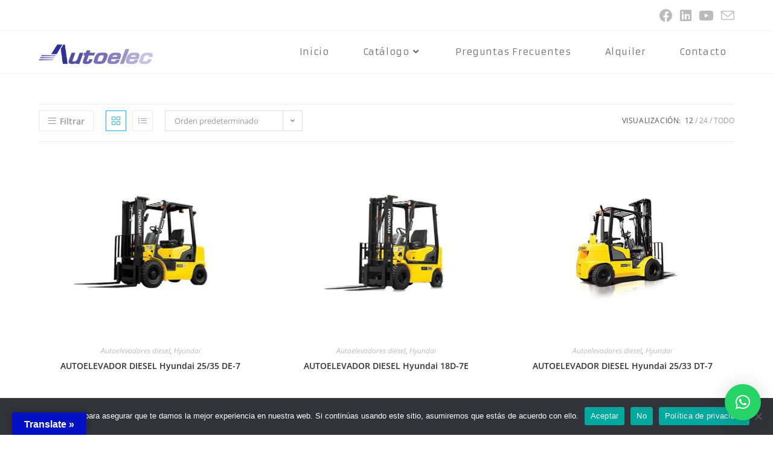

--- FILE ---
content_type: text/html; charset=UTF-8
request_url: https://autoelec.com.ar/categoria-producto/autoelevadores-diesel-2/
body_size: 22093
content:
<!DOCTYPE html>
<html class="html" lang="es">
<head>
	<meta charset="UTF-8">
	<link rel="profile" href="https://gmpg.org/xfn/11">

	<title>Autoelevadores diesel &#8211; Autoelec</title>
<meta name='robots' content='max-image-preview:large' />
	<style>img:is([sizes="auto" i], [sizes^="auto," i]) { contain-intrinsic-size: 3000px 1500px }</style>
	<meta name="viewport" content="width=device-width, initial-scale=1"><link rel='dns-prefetch' href='//translate.google.com' />
<link rel='dns-prefetch' href='//fonts.googleapis.com' />
<link rel="alternate" type="application/rss+xml" title="Autoelec &raquo; Feed" href="https://autoelec.com.ar/feed/" />
<link rel="alternate" type="application/rss+xml" title="Autoelec &raquo; Feed de los comentarios" href="https://autoelec.com.ar/comments/feed/" />
<link rel="alternate" type="application/rss+xml" title="Autoelec &raquo; Autoelevadores diesel Categoría Feed" href="https://autoelec.com.ar/categoria-producto/autoelevadores-diesel-2/feed/" />
<script>
window._wpemojiSettings = {"baseUrl":"https:\/\/s.w.org\/images\/core\/emoji\/16.0.1\/72x72\/","ext":".png","svgUrl":"https:\/\/s.w.org\/images\/core\/emoji\/16.0.1\/svg\/","svgExt":".svg","source":{"concatemoji":"https:\/\/autoelec.com.ar\/wp-includes\/js\/wp-emoji-release.min.js?ver=6.8.3"}};
/*! This file is auto-generated */
!function(s,n){var o,i,e;function c(e){try{var t={supportTests:e,timestamp:(new Date).valueOf()};sessionStorage.setItem(o,JSON.stringify(t))}catch(e){}}function p(e,t,n){e.clearRect(0,0,e.canvas.width,e.canvas.height),e.fillText(t,0,0);var t=new Uint32Array(e.getImageData(0,0,e.canvas.width,e.canvas.height).data),a=(e.clearRect(0,0,e.canvas.width,e.canvas.height),e.fillText(n,0,0),new Uint32Array(e.getImageData(0,0,e.canvas.width,e.canvas.height).data));return t.every(function(e,t){return e===a[t]})}function u(e,t){e.clearRect(0,0,e.canvas.width,e.canvas.height),e.fillText(t,0,0);for(var n=e.getImageData(16,16,1,1),a=0;a<n.data.length;a++)if(0!==n.data[a])return!1;return!0}function f(e,t,n,a){switch(t){case"flag":return n(e,"\ud83c\udff3\ufe0f\u200d\u26a7\ufe0f","\ud83c\udff3\ufe0f\u200b\u26a7\ufe0f")?!1:!n(e,"\ud83c\udde8\ud83c\uddf6","\ud83c\udde8\u200b\ud83c\uddf6")&&!n(e,"\ud83c\udff4\udb40\udc67\udb40\udc62\udb40\udc65\udb40\udc6e\udb40\udc67\udb40\udc7f","\ud83c\udff4\u200b\udb40\udc67\u200b\udb40\udc62\u200b\udb40\udc65\u200b\udb40\udc6e\u200b\udb40\udc67\u200b\udb40\udc7f");case"emoji":return!a(e,"\ud83e\udedf")}return!1}function g(e,t,n,a){var r="undefined"!=typeof WorkerGlobalScope&&self instanceof WorkerGlobalScope?new OffscreenCanvas(300,150):s.createElement("canvas"),o=r.getContext("2d",{willReadFrequently:!0}),i=(o.textBaseline="top",o.font="600 32px Arial",{});return e.forEach(function(e){i[e]=t(o,e,n,a)}),i}function t(e){var t=s.createElement("script");t.src=e,t.defer=!0,s.head.appendChild(t)}"undefined"!=typeof Promise&&(o="wpEmojiSettingsSupports",i=["flag","emoji"],n.supports={everything:!0,everythingExceptFlag:!0},e=new Promise(function(e){s.addEventListener("DOMContentLoaded",e,{once:!0})}),new Promise(function(t){var n=function(){try{var e=JSON.parse(sessionStorage.getItem(o));if("object"==typeof e&&"number"==typeof e.timestamp&&(new Date).valueOf()<e.timestamp+604800&&"object"==typeof e.supportTests)return e.supportTests}catch(e){}return null}();if(!n){if("undefined"!=typeof Worker&&"undefined"!=typeof OffscreenCanvas&&"undefined"!=typeof URL&&URL.createObjectURL&&"undefined"!=typeof Blob)try{var e="postMessage("+g.toString()+"("+[JSON.stringify(i),f.toString(),p.toString(),u.toString()].join(",")+"));",a=new Blob([e],{type:"text/javascript"}),r=new Worker(URL.createObjectURL(a),{name:"wpTestEmojiSupports"});return void(r.onmessage=function(e){c(n=e.data),r.terminate(),t(n)})}catch(e){}c(n=g(i,f,p,u))}t(n)}).then(function(e){for(var t in e)n.supports[t]=e[t],n.supports.everything=n.supports.everything&&n.supports[t],"flag"!==t&&(n.supports.everythingExceptFlag=n.supports.everythingExceptFlag&&n.supports[t]);n.supports.everythingExceptFlag=n.supports.everythingExceptFlag&&!n.supports.flag,n.DOMReady=!1,n.readyCallback=function(){n.DOMReady=!0}}).then(function(){return e}).then(function(){var e;n.supports.everything||(n.readyCallback(),(e=n.source||{}).concatemoji?t(e.concatemoji):e.wpemoji&&e.twemoji&&(t(e.twemoji),t(e.wpemoji)))}))}((window,document),window._wpemojiSettings);
</script>
<style id='wp-emoji-styles-inline-css'>

	img.wp-smiley, img.emoji {
		display: inline !important;
		border: none !important;
		box-shadow: none !important;
		height: 1em !important;
		width: 1em !important;
		margin: 0 0.07em !important;
		vertical-align: -0.1em !important;
		background: none !important;
		padding: 0 !important;
	}
</style>
<link rel='stylesheet' id='wp-block-library-css' href='https://autoelec.com.ar/wp-includes/css/dist/block-library/style.min.css?ver=6.8.3' media='all' />
<style id='wp-block-library-theme-inline-css'>
.wp-block-audio :where(figcaption){color:#555;font-size:13px;text-align:center}.is-dark-theme .wp-block-audio :where(figcaption){color:#ffffffa6}.wp-block-audio{margin:0 0 1em}.wp-block-code{border:1px solid #ccc;border-radius:4px;font-family:Menlo,Consolas,monaco,monospace;padding:.8em 1em}.wp-block-embed :where(figcaption){color:#555;font-size:13px;text-align:center}.is-dark-theme .wp-block-embed :where(figcaption){color:#ffffffa6}.wp-block-embed{margin:0 0 1em}.blocks-gallery-caption{color:#555;font-size:13px;text-align:center}.is-dark-theme .blocks-gallery-caption{color:#ffffffa6}:root :where(.wp-block-image figcaption){color:#555;font-size:13px;text-align:center}.is-dark-theme :root :where(.wp-block-image figcaption){color:#ffffffa6}.wp-block-image{margin:0 0 1em}.wp-block-pullquote{border-bottom:4px solid;border-top:4px solid;color:currentColor;margin-bottom:1.75em}.wp-block-pullquote cite,.wp-block-pullquote footer,.wp-block-pullquote__citation{color:currentColor;font-size:.8125em;font-style:normal;text-transform:uppercase}.wp-block-quote{border-left:.25em solid;margin:0 0 1.75em;padding-left:1em}.wp-block-quote cite,.wp-block-quote footer{color:currentColor;font-size:.8125em;font-style:normal;position:relative}.wp-block-quote:where(.has-text-align-right){border-left:none;border-right:.25em solid;padding-left:0;padding-right:1em}.wp-block-quote:where(.has-text-align-center){border:none;padding-left:0}.wp-block-quote.is-large,.wp-block-quote.is-style-large,.wp-block-quote:where(.is-style-plain){border:none}.wp-block-search .wp-block-search__label{font-weight:700}.wp-block-search__button{border:1px solid #ccc;padding:.375em .625em}:where(.wp-block-group.has-background){padding:1.25em 2.375em}.wp-block-separator.has-css-opacity{opacity:.4}.wp-block-separator{border:none;border-bottom:2px solid;margin-left:auto;margin-right:auto}.wp-block-separator.has-alpha-channel-opacity{opacity:1}.wp-block-separator:not(.is-style-wide):not(.is-style-dots){width:100px}.wp-block-separator.has-background:not(.is-style-dots){border-bottom:none;height:1px}.wp-block-separator.has-background:not(.is-style-wide):not(.is-style-dots){height:2px}.wp-block-table{margin:0 0 1em}.wp-block-table td,.wp-block-table th{word-break:normal}.wp-block-table :where(figcaption){color:#555;font-size:13px;text-align:center}.is-dark-theme .wp-block-table :where(figcaption){color:#ffffffa6}.wp-block-video :where(figcaption){color:#555;font-size:13px;text-align:center}.is-dark-theme .wp-block-video :where(figcaption){color:#ffffffa6}.wp-block-video{margin:0 0 1em}:root :where(.wp-block-template-part.has-background){margin-bottom:0;margin-top:0;padding:1.25em 2.375em}
</style>
<style id='classic-theme-styles-inline-css'>
/*! This file is auto-generated */
.wp-block-button__link{color:#fff;background-color:#32373c;border-radius:9999px;box-shadow:none;text-decoration:none;padding:calc(.667em + 2px) calc(1.333em + 2px);font-size:1.125em}.wp-block-file__button{background:#32373c;color:#fff;text-decoration:none}
</style>
<link rel='stylesheet' id='yith-wcan-shortcodes-css' href='https://autoelec.com.ar/wp-content/plugins/yith-woocommerce-ajax-navigation/assets/css/shortcodes.css?ver=5.9.0' media='all' />
<style id='yith-wcan-shortcodes-inline-css'>
:root{
	--yith-wcan-filters_colors_titles: #434343;
	--yith-wcan-filters_colors_background: #FFFFFF;
	--yith-wcan-filters_colors_accent: #A7144C;
	--yith-wcan-filters_colors_accent_r: 167;
	--yith-wcan-filters_colors_accent_g: 20;
	--yith-wcan-filters_colors_accent_b: 76;
	--yith-wcan-color_swatches_border_radius: 100%;
	--yith-wcan-color_swatches_size: 30px;
	--yith-wcan-labels_style_background: #FFFFFF;
	--yith-wcan-labels_style_background_hover: #A7144C;
	--yith-wcan-labels_style_background_active: #A7144C;
	--yith-wcan-labels_style_text: #434343;
	--yith-wcan-labels_style_text_hover: #FFFFFF;
	--yith-wcan-labels_style_text_active: #FFFFFF;
	--yith-wcan-anchors_style_text: #434343;
	--yith-wcan-anchors_style_text_hover: #A7144C;
	--yith-wcan-anchors_style_text_active: #A7144C;
}
</style>
<style id='global-styles-inline-css'>
:root{--wp--preset--aspect-ratio--square: 1;--wp--preset--aspect-ratio--4-3: 4/3;--wp--preset--aspect-ratio--3-4: 3/4;--wp--preset--aspect-ratio--3-2: 3/2;--wp--preset--aspect-ratio--2-3: 2/3;--wp--preset--aspect-ratio--16-9: 16/9;--wp--preset--aspect-ratio--9-16: 9/16;--wp--preset--color--black: #000000;--wp--preset--color--cyan-bluish-gray: #abb8c3;--wp--preset--color--white: #ffffff;--wp--preset--color--pale-pink: #f78da7;--wp--preset--color--vivid-red: #cf2e2e;--wp--preset--color--luminous-vivid-orange: #ff6900;--wp--preset--color--luminous-vivid-amber: #fcb900;--wp--preset--color--light-green-cyan: #7bdcb5;--wp--preset--color--vivid-green-cyan: #00d084;--wp--preset--color--pale-cyan-blue: #8ed1fc;--wp--preset--color--vivid-cyan-blue: #0693e3;--wp--preset--color--vivid-purple: #9b51e0;--wp--preset--gradient--vivid-cyan-blue-to-vivid-purple: linear-gradient(135deg,rgba(6,147,227,1) 0%,rgb(155,81,224) 100%);--wp--preset--gradient--light-green-cyan-to-vivid-green-cyan: linear-gradient(135deg,rgb(122,220,180) 0%,rgb(0,208,130) 100%);--wp--preset--gradient--luminous-vivid-amber-to-luminous-vivid-orange: linear-gradient(135deg,rgba(252,185,0,1) 0%,rgba(255,105,0,1) 100%);--wp--preset--gradient--luminous-vivid-orange-to-vivid-red: linear-gradient(135deg,rgba(255,105,0,1) 0%,rgb(207,46,46) 100%);--wp--preset--gradient--very-light-gray-to-cyan-bluish-gray: linear-gradient(135deg,rgb(238,238,238) 0%,rgb(169,184,195) 100%);--wp--preset--gradient--cool-to-warm-spectrum: linear-gradient(135deg,rgb(74,234,220) 0%,rgb(151,120,209) 20%,rgb(207,42,186) 40%,rgb(238,44,130) 60%,rgb(251,105,98) 80%,rgb(254,248,76) 100%);--wp--preset--gradient--blush-light-purple: linear-gradient(135deg,rgb(255,206,236) 0%,rgb(152,150,240) 100%);--wp--preset--gradient--blush-bordeaux: linear-gradient(135deg,rgb(254,205,165) 0%,rgb(254,45,45) 50%,rgb(107,0,62) 100%);--wp--preset--gradient--luminous-dusk: linear-gradient(135deg,rgb(255,203,112) 0%,rgb(199,81,192) 50%,rgb(65,88,208) 100%);--wp--preset--gradient--pale-ocean: linear-gradient(135deg,rgb(255,245,203) 0%,rgb(182,227,212) 50%,rgb(51,167,181) 100%);--wp--preset--gradient--electric-grass: linear-gradient(135deg,rgb(202,248,128) 0%,rgb(113,206,126) 100%);--wp--preset--gradient--midnight: linear-gradient(135deg,rgb(2,3,129) 0%,rgb(40,116,252) 100%);--wp--preset--font-size--small: 13px;--wp--preset--font-size--medium: 20px;--wp--preset--font-size--large: 36px;--wp--preset--font-size--x-large: 42px;--wp--preset--spacing--20: 0.44rem;--wp--preset--spacing--30: 0.67rem;--wp--preset--spacing--40: 1rem;--wp--preset--spacing--50: 1.5rem;--wp--preset--spacing--60: 2.25rem;--wp--preset--spacing--70: 3.38rem;--wp--preset--spacing--80: 5.06rem;--wp--preset--shadow--natural: 6px 6px 9px rgba(0, 0, 0, 0.2);--wp--preset--shadow--deep: 12px 12px 50px rgba(0, 0, 0, 0.4);--wp--preset--shadow--sharp: 6px 6px 0px rgba(0, 0, 0, 0.2);--wp--preset--shadow--outlined: 6px 6px 0px -3px rgba(255, 255, 255, 1), 6px 6px rgba(0, 0, 0, 1);--wp--preset--shadow--crisp: 6px 6px 0px rgba(0, 0, 0, 1);}:where(.is-layout-flex){gap: 0.5em;}:where(.is-layout-grid){gap: 0.5em;}body .is-layout-flex{display: flex;}.is-layout-flex{flex-wrap: wrap;align-items: center;}.is-layout-flex > :is(*, div){margin: 0;}body .is-layout-grid{display: grid;}.is-layout-grid > :is(*, div){margin: 0;}:where(.wp-block-columns.is-layout-flex){gap: 2em;}:where(.wp-block-columns.is-layout-grid){gap: 2em;}:where(.wp-block-post-template.is-layout-flex){gap: 1.25em;}:where(.wp-block-post-template.is-layout-grid){gap: 1.25em;}.has-black-color{color: var(--wp--preset--color--black) !important;}.has-cyan-bluish-gray-color{color: var(--wp--preset--color--cyan-bluish-gray) !important;}.has-white-color{color: var(--wp--preset--color--white) !important;}.has-pale-pink-color{color: var(--wp--preset--color--pale-pink) !important;}.has-vivid-red-color{color: var(--wp--preset--color--vivid-red) !important;}.has-luminous-vivid-orange-color{color: var(--wp--preset--color--luminous-vivid-orange) !important;}.has-luminous-vivid-amber-color{color: var(--wp--preset--color--luminous-vivid-amber) !important;}.has-light-green-cyan-color{color: var(--wp--preset--color--light-green-cyan) !important;}.has-vivid-green-cyan-color{color: var(--wp--preset--color--vivid-green-cyan) !important;}.has-pale-cyan-blue-color{color: var(--wp--preset--color--pale-cyan-blue) !important;}.has-vivid-cyan-blue-color{color: var(--wp--preset--color--vivid-cyan-blue) !important;}.has-vivid-purple-color{color: var(--wp--preset--color--vivid-purple) !important;}.has-black-background-color{background-color: var(--wp--preset--color--black) !important;}.has-cyan-bluish-gray-background-color{background-color: var(--wp--preset--color--cyan-bluish-gray) !important;}.has-white-background-color{background-color: var(--wp--preset--color--white) !important;}.has-pale-pink-background-color{background-color: var(--wp--preset--color--pale-pink) !important;}.has-vivid-red-background-color{background-color: var(--wp--preset--color--vivid-red) !important;}.has-luminous-vivid-orange-background-color{background-color: var(--wp--preset--color--luminous-vivid-orange) !important;}.has-luminous-vivid-amber-background-color{background-color: var(--wp--preset--color--luminous-vivid-amber) !important;}.has-light-green-cyan-background-color{background-color: var(--wp--preset--color--light-green-cyan) !important;}.has-vivid-green-cyan-background-color{background-color: var(--wp--preset--color--vivid-green-cyan) !important;}.has-pale-cyan-blue-background-color{background-color: var(--wp--preset--color--pale-cyan-blue) !important;}.has-vivid-cyan-blue-background-color{background-color: var(--wp--preset--color--vivid-cyan-blue) !important;}.has-vivid-purple-background-color{background-color: var(--wp--preset--color--vivid-purple) !important;}.has-black-border-color{border-color: var(--wp--preset--color--black) !important;}.has-cyan-bluish-gray-border-color{border-color: var(--wp--preset--color--cyan-bluish-gray) !important;}.has-white-border-color{border-color: var(--wp--preset--color--white) !important;}.has-pale-pink-border-color{border-color: var(--wp--preset--color--pale-pink) !important;}.has-vivid-red-border-color{border-color: var(--wp--preset--color--vivid-red) !important;}.has-luminous-vivid-orange-border-color{border-color: var(--wp--preset--color--luminous-vivid-orange) !important;}.has-luminous-vivid-amber-border-color{border-color: var(--wp--preset--color--luminous-vivid-amber) !important;}.has-light-green-cyan-border-color{border-color: var(--wp--preset--color--light-green-cyan) !important;}.has-vivid-green-cyan-border-color{border-color: var(--wp--preset--color--vivid-green-cyan) !important;}.has-pale-cyan-blue-border-color{border-color: var(--wp--preset--color--pale-cyan-blue) !important;}.has-vivid-cyan-blue-border-color{border-color: var(--wp--preset--color--vivid-cyan-blue) !important;}.has-vivid-purple-border-color{border-color: var(--wp--preset--color--vivid-purple) !important;}.has-vivid-cyan-blue-to-vivid-purple-gradient-background{background: var(--wp--preset--gradient--vivid-cyan-blue-to-vivid-purple) !important;}.has-light-green-cyan-to-vivid-green-cyan-gradient-background{background: var(--wp--preset--gradient--light-green-cyan-to-vivid-green-cyan) !important;}.has-luminous-vivid-amber-to-luminous-vivid-orange-gradient-background{background: var(--wp--preset--gradient--luminous-vivid-amber-to-luminous-vivid-orange) !important;}.has-luminous-vivid-orange-to-vivid-red-gradient-background{background: var(--wp--preset--gradient--luminous-vivid-orange-to-vivid-red) !important;}.has-very-light-gray-to-cyan-bluish-gray-gradient-background{background: var(--wp--preset--gradient--very-light-gray-to-cyan-bluish-gray) !important;}.has-cool-to-warm-spectrum-gradient-background{background: var(--wp--preset--gradient--cool-to-warm-spectrum) !important;}.has-blush-light-purple-gradient-background{background: var(--wp--preset--gradient--blush-light-purple) !important;}.has-blush-bordeaux-gradient-background{background: var(--wp--preset--gradient--blush-bordeaux) !important;}.has-luminous-dusk-gradient-background{background: var(--wp--preset--gradient--luminous-dusk) !important;}.has-pale-ocean-gradient-background{background: var(--wp--preset--gradient--pale-ocean) !important;}.has-electric-grass-gradient-background{background: var(--wp--preset--gradient--electric-grass) !important;}.has-midnight-gradient-background{background: var(--wp--preset--gradient--midnight) !important;}.has-small-font-size{font-size: var(--wp--preset--font-size--small) !important;}.has-medium-font-size{font-size: var(--wp--preset--font-size--medium) !important;}.has-large-font-size{font-size: var(--wp--preset--font-size--large) !important;}.has-x-large-font-size{font-size: var(--wp--preset--font-size--x-large) !important;}
:where(.wp-block-post-template.is-layout-flex){gap: 1.25em;}:where(.wp-block-post-template.is-layout-grid){gap: 1.25em;}
:where(.wp-block-columns.is-layout-flex){gap: 2em;}:where(.wp-block-columns.is-layout-grid){gap: 2em;}
:root :where(.wp-block-pullquote){font-size: 1.5em;line-height: 1.6;}
</style>
<link rel='stylesheet' id='contact-form-7-css' href='https://autoelec.com.ar/wp-content/plugins/contact-form-7/includes/css/styles.css?ver=6.0.6' media='all' />
<link rel='stylesheet' id='cookie-notice-front-css' href='https://autoelec.com.ar/wp-content/plugins/cookie-notice/css/front.min.css?ver=2.5.6' media='all' />
<link rel='stylesheet' id='wpdm-fonticon-css' href='https://autoelec.com.ar/wp-content/plugins/download-manager/assets/wpdm-iconfont/css/wpdm-icons.css?ver=6.8.3' media='all' />
<link rel='stylesheet' id='wpdm-front-css' href='https://autoelec.com.ar/wp-content/plugins/download-manager/assets/css/front.min.css?ver=6.8.3' media='all' />
<link rel='stylesheet' id='google-language-translator-css' href='https://autoelec.com.ar/wp-content/plugins/google-language-translator/css/style.css?ver=6.0.20' media='' />
<link rel='stylesheet' id='glt-toolbar-styles-css' href='https://autoelec.com.ar/wp-content/plugins/google-language-translator/css/toolbar.css?ver=6.0.20' media='' />
<style id='woocommerce-inline-inline-css'>
.woocommerce form .form-row .required { visibility: visible; }
</style>
<link rel='stylesheet' id='yith_ywraq_frontend-css' href='https://autoelec.com.ar/wp-content/plugins/yith-woocommerce-request-a-quote/assets/css/frontend.css?ver=2.39.0' media='all' />
<style id='yith_ywraq_frontend-inline-css'>
.woocommerce .add-request-quote-button.button, .woocommerce .add-request-quote-button-addons.button, .yith-wceop-ywraq-button-wrapper .add-request-quote-button.button, .yith-wceop-ywraq-button-wrapper .add-request-quote-button-addons.button{
    background-color: #0066b4!important;
    color: #ffffff!important;
}
.woocommerce .add-request-quote-button.button:hover,  .woocommerce .add-request-quote-button-addons.button:hover,.yith-wceop-ywraq-button-wrapper .add-request-quote-button.button:hover,  .yith-wceop-ywraq-button-wrapper .add-request-quote-button-addons.button:hover{
    background-color: #044a80!important;
    color: #ffffff!important;
}


</style>
<link rel='stylesheet' id='brands-styles-css' href='https://autoelec.com.ar/wp-content/plugins/woocommerce/assets/css/brands.css?ver=9.8.1' media='all' />
<link rel='stylesheet' id='elementor-frontend-css' href='https://autoelec.com.ar/wp-content/plugins/elementor/assets/css/frontend.min.css?ver=3.28.3' media='all' />
<link rel='stylesheet' id='elementor-post-111-css' href='https://autoelec.com.ar/wp-content/uploads/elementor/css/post-111.css?ver=1745266996' media='all' />
<link rel='stylesheet' id='oceanwp-woo-mini-cart-css' href='https://autoelec.com.ar/wp-content/themes/oceanwp/assets/css/woo/woo-mini-cart.min.css?ver=6.8.3' media='all' />
<link rel='stylesheet' id='font-awesome-css' href='https://autoelec.com.ar/wp-content/themes/oceanwp/assets/fonts/fontawesome/css/all.min.css?ver=5.15.1' media='all' />
<style id='font-awesome-inline-css'>
[data-font="FontAwesome"]:before {font-family: 'FontAwesome' !important;content: attr(data-icon) !important;speak: none !important;font-weight: normal !important;font-variant: normal !important;text-transform: none !important;line-height: 1 !important;font-style: normal !important;-webkit-font-smoothing: antialiased !important;-moz-osx-font-smoothing: grayscale !important;}
</style>
<link rel='stylesheet' id='simple-line-icons-css' href='https://autoelec.com.ar/wp-content/themes/oceanwp/assets/css/third/simple-line-icons.min.css?ver=2.4.0' media='all' />
<link rel='stylesheet' id='oceanwp-style-css' href='https://autoelec.com.ar/wp-content/themes/oceanwp/assets/css/style.min.css?ver=3.3.6' media='all' />
<link rel='stylesheet' id='oceanwp-google-font-armata-css' href='//fonts.googleapis.com/css?family=Armata%3A100%2C200%2C300%2C400%2C500%2C600%2C700%2C800%2C900%2C100i%2C200i%2C300i%2C400i%2C500i%2C600i%2C700i%2C800i%2C900i&#038;subset=latin&#038;display=swap&#038;ver=6.8.3' media='all' />
<link rel='stylesheet' id='sticky-header-oceanwp-style-css' href='https://autoelec.com.ar/wp-content/plugins/oceanwp-sticky-header-master//style.css?ver=6.8.3' media='all' />
<link rel='stylesheet' id='qlwapp-css' href='https://autoelec.com.ar/wp-content/plugins/wp-whatsapp-chat/build/frontend/css/style.css?ver=7.6.6' media='all' />
<link rel='stylesheet' id='oceanwp-woocommerce-css' href='https://autoelec.com.ar/wp-content/themes/oceanwp/assets/css/woo/woocommerce.min.css?ver=6.8.3' media='all' />
<link rel='stylesheet' id='oceanwp-woo-star-font-css' href='https://autoelec.com.ar/wp-content/themes/oceanwp/assets/css/woo/woo-star-font.min.css?ver=6.8.3' media='all' />
<link rel='stylesheet' id='oceanwp-woo-quick-view-css' href='https://autoelec.com.ar/wp-content/themes/oceanwp/assets/css/woo/woo-quick-view.min.css?ver=6.8.3' media='all' />
<link rel='stylesheet' id='oe-widgets-style-css' href='https://autoelec.com.ar/wp-content/plugins/ocean-extra/assets/css/widgets.css?ver=6.8.3' media='all' />
<link rel='stylesheet' id='elementor-gf-local-poppins-css' href='https://autoelec.com.ar/wp-content/uploads/elementor/google-fonts/css/poppins.css?ver=1745267000' media='all' />
<link rel='stylesheet' id='elementor-gf-local-opensans-css' href='https://autoelec.com.ar/wp-content/uploads/elementor/google-fonts/css/opensans.css?ver=1745267012' media='all' />
<link rel='stylesheet' id='elementor-icons-shared-0-css' href='https://autoelec.com.ar/wp-content/plugins/elementor/assets/lib/font-awesome/css/fontawesome.min.css?ver=5.15.3' media='all' />
<link rel='stylesheet' id='elementor-icons-fa-brands-css' href='https://autoelec.com.ar/wp-content/plugins/elementor/assets/lib/font-awesome/css/brands.min.css?ver=5.15.3' media='all' />
<script type="text/template" id="tmpl-variation-template">
	<div class="woocommerce-variation-description">{{{ data.variation.variation_description }}}</div>
	<div class="woocommerce-variation-price">{{{ data.variation.price_html }}}</div>
	<div class="woocommerce-variation-availability">{{{ data.variation.availability_html }}}</div>
</script>
<script type="text/template" id="tmpl-unavailable-variation-template">
	<p role="alert">Lo siento, este producto no está disponible. Por favor, elige otra combinación.</p>
</script>
<script src="https://autoelec.com.ar/wp-includes/js/jquery/jquery.min.js?ver=3.7.1" id="jquery-core-js"></script>
<script src="https://autoelec.com.ar/wp-includes/js/jquery/jquery-migrate.min.js?ver=3.4.1" id="jquery-migrate-js"></script>
<script id="cookie-notice-front-js-before">
var cnArgs = {"ajaxUrl":"https:\/\/autoelec.com.ar\/wp-admin\/admin-ajax.php","nonce":"f0090981d1","hideEffect":"fade","position":"bottom","onScroll":false,"onScrollOffset":100,"onClick":false,"cookieName":"cookie_notice_accepted","cookieTime":2592000,"cookieTimeRejected":2592000,"globalCookie":false,"redirection":false,"cache":false,"revokeCookies":false,"revokeCookiesOpt":"automatic"};
</script>
<script src="https://autoelec.com.ar/wp-content/plugins/cookie-notice/js/front.min.js?ver=2.5.6" id="cookie-notice-front-js"></script>
<script src="https://autoelec.com.ar/wp-content/plugins/download-manager/assets/js/wpdm.min.js?ver=6.8.3" id="wpdm-frontend-js-js"></script>
<script id="wpdm-frontjs-js-extra">
var wpdm_url = {"home":"https:\/\/autoelec.com.ar\/","site":"https:\/\/autoelec.com.ar\/","ajax":"https:\/\/autoelec.com.ar\/wp-admin\/admin-ajax.php"};
var wpdm_js = {"spinner":"<i class=\"wpdm-icon wpdm-sun wpdm-spin\"><\/i>","client_id":"fdd041b02980b2688e7b82ba941c394e"};
var wpdm_strings = {"pass_var":"\u00a1Contrase\u00f1a verificada!","pass_var_q":"Haz clic en el bot\u00f3n siguiente para iniciar la descarga.","start_dl":"Iniciar descarga"};
</script>
<script src="https://autoelec.com.ar/wp-content/plugins/download-manager/assets/js/front.min.js?ver=3.3.14" id="wpdm-frontjs-js"></script>
<script src="https://autoelec.com.ar/wp-content/plugins/woocommerce/assets/js/jquery-blockui/jquery.blockUI.min.js?ver=2.7.0-wc.9.8.1" id="jquery-blockui-js" defer data-wp-strategy="defer"></script>
<script id="wc-add-to-cart-js-extra">
var wc_add_to_cart_params = {"ajax_url":"\/wp-admin\/admin-ajax.php","wc_ajax_url":"\/?wc-ajax=%%endpoint%%","i18n_view_cart":"Ver carrito","cart_url":"https:\/\/autoelec.com.ar\/carrito\/","is_cart":"","cart_redirect_after_add":"no"};
</script>
<script src="https://autoelec.com.ar/wp-content/plugins/woocommerce/assets/js/frontend/add-to-cart.min.js?ver=9.8.1" id="wc-add-to-cart-js" defer data-wp-strategy="defer"></script>
<script src="https://autoelec.com.ar/wp-content/plugins/woocommerce/assets/js/js-cookie/js.cookie.min.js?ver=2.1.4-wc.9.8.1" id="js-cookie-js" defer data-wp-strategy="defer"></script>
<script id="woocommerce-js-extra">
var woocommerce_params = {"ajax_url":"\/wp-admin\/admin-ajax.php","wc_ajax_url":"\/?wc-ajax=%%endpoint%%","i18n_password_show":"Mostrar contrase\u00f1a","i18n_password_hide":"Ocultar contrase\u00f1a"};
</script>
<script src="https://autoelec.com.ar/wp-content/plugins/woocommerce/assets/js/frontend/woocommerce.min.js?ver=9.8.1" id="woocommerce-js" defer data-wp-strategy="defer"></script>
<script src="https://autoelec.com.ar/wp-content/plugins/oceanwp-sticky-header-master//main.js?ver=1.0.0" id="sticky-header-oceanwp-js"></script>
<script src="https://autoelec.com.ar/wp-includes/js/underscore.min.js?ver=1.13.7" id="underscore-js"></script>
<script id="wp-util-js-extra">
var _wpUtilSettings = {"ajax":{"url":"\/wp-admin\/admin-ajax.php"}};
</script>
<script src="https://autoelec.com.ar/wp-includes/js/wp-util.min.js?ver=6.8.3" id="wp-util-js"></script>
<script id="wc-add-to-cart-variation-js-extra">
var wc_add_to_cart_variation_params = {"wc_ajax_url":"\/?wc-ajax=%%endpoint%%","i18n_no_matching_variations_text":"Lo siento, no hay productos que igualen tu selecci\u00f3n. Por favor, escoge una combinaci\u00f3n diferente.","i18n_make_a_selection_text":"Elige las opciones del producto antes de a\u00f1adir este producto a tu carrito.","i18n_unavailable_text":"Lo siento, este producto no est\u00e1 disponible. Por favor, elige otra combinaci\u00f3n.","i18n_reset_alert_text":"Se ha restablecido tu selecci\u00f3n. Por favor, elige alguna opci\u00f3n del producto antes de poder a\u00f1adir este producto a tu carrito."};
</script>
<script src="https://autoelec.com.ar/wp-content/plugins/woocommerce/assets/js/frontend/add-to-cart-variation.min.js?ver=9.8.1" id="wc-add-to-cart-variation-js" defer data-wp-strategy="defer"></script>
<script src="https://autoelec.com.ar/wp-content/plugins/woocommerce/assets/js/flexslider/jquery.flexslider.min.js?ver=2.7.2-wc.9.8.1" id="flexslider-js" defer data-wp-strategy="defer"></script>
<link rel="https://api.w.org/" href="https://autoelec.com.ar/wp-json/" /><link rel="alternate" title="JSON" type="application/json" href="https://autoelec.com.ar/wp-json/wp/v2/product_cat/61" /><link rel="EditURI" type="application/rsd+xml" title="RSD" href="https://autoelec.com.ar/xmlrpc.php?rsd" />
<meta name="generator" content="WordPress 6.8.3" />
<meta name="generator" content="WooCommerce 9.8.1" />
<style>p.hello{font-size:12px;color:darkgray;}#google_language_translator,#flags{text-align:left;}#google_language_translator{clear:both;}#flags{width:165px;}#flags a{display:inline-block;margin-right:2px;}#google_language_translator{width:auto!important;}div.skiptranslate.goog-te-gadget{display:inline!important;}.goog-tooltip{display: none!important;}.goog-tooltip:hover{display: none!important;}.goog-text-highlight{background-color:transparent!important;border:none!important;box-shadow:none!important;}#google_language_translator select.goog-te-combo{color:#32373c;}#google_language_translator{color:transparent;}body{top:0px!important;}#goog-gt-{display:none!important;}font font{background-color:transparent!important;box-shadow:none!important;position:initial!important;}#glt-translate-trigger{left:20px;right:auto;}#glt-translate-trigger > span{color:#ffffff;}#glt-translate-trigger{background:#0310c4;}.goog-te-gadget .goog-te-combo{width:100%;}</style>	<noscript><style>.woocommerce-product-gallery{ opacity: 1 !important; }</style></noscript>
	<meta name="generator" content="Elementor 3.28.3; features: additional_custom_breakpoints, e_local_google_fonts; settings: css_print_method-external, google_font-enabled, font_display-auto">
<script>var sticky_header_style = "shrink";</script>			<style>
				.e-con.e-parent:nth-of-type(n+4):not(.e-lazyloaded):not(.e-no-lazyload),
				.e-con.e-parent:nth-of-type(n+4):not(.e-lazyloaded):not(.e-no-lazyload) * {
					background-image: none !important;
				}
				@media screen and (max-height: 1024px) {
					.e-con.e-parent:nth-of-type(n+3):not(.e-lazyloaded):not(.e-no-lazyload),
					.e-con.e-parent:nth-of-type(n+3):not(.e-lazyloaded):not(.e-no-lazyload) * {
						background-image: none !important;
					}
				}
				@media screen and (max-height: 640px) {
					.e-con.e-parent:nth-of-type(n+2):not(.e-lazyloaded):not(.e-no-lazyload),
					.e-con.e-parent:nth-of-type(n+2):not(.e-lazyloaded):not(.e-no-lazyload) * {
						background-image: none !important;
					}
				}
			</style>
			    <!-- Global site tag (gtag.js) - Google Analytics -->
        <script async src="https://www.googletagmanager.com/gtag/js?id=G-FN8JX8QWG4"></script>
        <script>
          window.dataLayer = window.dataLayer || [];
          function gtag(){dataLayer.push(arguments);}
          gtag('js', new Date());
          gtag('config', 'G-FN8JX8QWG4');
        </script>
    <link rel="icon" href="https://autoelec.com.ar/wp-content/uploads/2022/10/cropped-logo-autoelec-transparente-32x32.png" sizes="32x32" />
<link rel="icon" href="https://autoelec.com.ar/wp-content/uploads/2022/10/cropped-logo-autoelec-transparente-192x192.png" sizes="192x192" />
<link rel="apple-touch-icon" href="https://autoelec.com.ar/wp-content/uploads/2022/10/cropped-logo-autoelec-transparente-180x180.png" />
<meta name="msapplication-TileImage" content="https://autoelec.com.ar/wp-content/uploads/2022/10/cropped-logo-autoelec-transparente-270x270.png" />
			<style>
				:root {
				--qlwapp-scheme-font-family:inherit;--qlwapp-scheme-font-size:18px;--qlwapp-scheme-icon-size:60px;--qlwapp-scheme-icon-font-size:24px;--qlwapp-scheme-box-message-word-break:break-all;				}
			</style>
			<meta name="generator" content="WordPress Download Manager 3.3.14" />
<!-- OceanWP CSS -->
<style type="text/css">
/* Header CSS */#site-logo #site-logo-inner,.oceanwp-social-menu .social-menu-inner,#site-header.full_screen-header .menu-bar-inner,.after-header-content .after-header-content-inner{height:70px}#site-navigation-wrap .dropdown-menu >li >a,.oceanwp-mobile-menu-icon a,.mobile-menu-close,.after-header-content-inner >a{line-height:70px}#site-header.has-header-media .overlay-header-media{background-color:rgba(0,0,0,0.5)}#site-logo #site-logo-inner a img,#site-header.center-header #site-navigation-wrap .middle-site-logo a img{max-width:189px}#site-header #site-logo #site-logo-inner a img,#site-header.center-header #site-navigation-wrap .middle-site-logo a img{max-height:72px}.effect-one #site-navigation-wrap .dropdown-menu >li >a.menu-link >span:after,.effect-three #site-navigation-wrap .dropdown-menu >li >a.menu-link >span:after,.effect-five #site-navigation-wrap .dropdown-menu >li >a.menu-link >span:before,.effect-five #site-navigation-wrap .dropdown-menu >li >a.menu-link >span:after,.effect-nine #site-navigation-wrap .dropdown-menu >li >a.menu-link >span:before,.effect-nine #site-navigation-wrap .dropdown-menu >li >a.menu-link >span:after{background-color:#140a82}.effect-four #site-navigation-wrap .dropdown-menu >li >a.menu-link >span:before,.effect-four #site-navigation-wrap .dropdown-menu >li >a.menu-link >span:after,.effect-seven #site-navigation-wrap .dropdown-menu >li >a.menu-link:hover >span:after,.effect-seven #site-navigation-wrap .dropdown-menu >li.sfHover >a.menu-link >span:after{color:#140a82}.effect-seven #site-navigation-wrap .dropdown-menu >li >a.menu-link:hover >span:after,.effect-seven #site-navigation-wrap .dropdown-menu >li.sfHover >a.menu-link >span:after{text-shadow:10px 0 #140a82,-10px 0 #140a82}#site-navigation-wrap .dropdown-menu >li >a,.oceanwp-mobile-menu-icon a,#searchform-header-replace-close{color:#707070}#site-navigation-wrap .dropdown-menu >li >a .owp-icon use,.oceanwp-mobile-menu-icon a .owp-icon use,#searchform-header-replace-close .owp-icon use{stroke:#707070}#site-navigation-wrap .dropdown-menu >li >a:hover,.oceanwp-mobile-menu-icon a:hover,#searchform-header-replace-close:hover{color:#140a82}#site-navigation-wrap .dropdown-menu >li >a:hover .owp-icon use,.oceanwp-mobile-menu-icon a:hover .owp-icon use,#searchform-header-replace-close:hover .owp-icon use{stroke:#140a82}.dropdown-menu .sub-menu{min-width:300px}.dropdown-menu .sub-menu,#searchform-dropdown,.current-shop-items-dropdown{background-color:rgba(2,10,127,0.55)}.dropdown-menu .sub-menu,#searchform-dropdown,.current-shop-items-dropdown{border-color:#14116d}.dropdown-menu ul li a.menu-link{color:#fcfcfc}.dropdown-menu ul li a.menu-link .owp-icon use{stroke:#fcfcfc}/* Top Bar CSS */#top-bar{padding:25px 0 25px 0}#top-bar-social li a{font-size:22px}#top-bar-social li a:hover{color:#00158e!important}#top-bar-social li a:hover .owp-icon use{stroke:#00158e!important}/* Footer Widgets CSS */#footer-widgets{background-color:#ffffff}/* Footer Bottom CSS */#footer-bottom{background-color:#090841}#footer-bottom,#footer-bottom p{color:#ffffff}#footer-bottom a:hover,#footer-bottom #footer-bottom-menu a:hover{color:#898989}/* WooCommerce CSS */#owp-checkout-timeline .timeline-step{color:#cccccc}#owp-checkout-timeline .timeline-step{border-color:#cccccc}/* Typography CSS */#site-navigation-wrap .dropdown-menu >li >a,#site-header.full_screen-header .fs-dropdown-menu >li >a,#site-header.top-header #site-navigation-wrap .dropdown-menu >li >a,#site-header.center-header #site-navigation-wrap .dropdown-menu >li >a,#site-header.medium-header #site-navigation-wrap .dropdown-menu >li >a,.oceanwp-mobile-menu-icon a{font-family:Armata;font-style:normal;font-size:15px}.dropdown-menu ul li a.menu-link,#site-header.full_screen-header .fs-dropdown-menu ul.sub-menu li a{font-family:Armata;font-size:14px}.sidr-class-dropdown-menu li a,a.sidr-class-toggle-sidr-close,#mobile-dropdown ul li a,body #mobile-fullscreen ul li a{font-family:Armata}
</style>                <style>
        /* WPDM Link Template Styles */        </style>
                <style>

            :root {
                --color-primary: #4a8eff;
                --color-primary-rgb: 74, 142, 255;
                --color-primary-hover: #5998ff;
                --color-primary-active: #3281ff;
                --color-secondary: #6c757d;
                --color-secondary-rgb: 108, 117, 125;
                --color-secondary-hover: #6c757d;
                --color-secondary-active: #6c757d;
                --color-success: #018e11;
                --color-success-rgb: 1, 142, 17;
                --color-success-hover: #0aad01;
                --color-success-active: #0c8c01;
                --color-info: #2CA8FF;
                --color-info-rgb: 44, 168, 255;
                --color-info-hover: #2CA8FF;
                --color-info-active: #2CA8FF;
                --color-warning: #FFB236;
                --color-warning-rgb: 255, 178, 54;
                --color-warning-hover: #FFB236;
                --color-warning-active: #FFB236;
                --color-danger: #ff5062;
                --color-danger-rgb: 255, 80, 98;
                --color-danger-hover: #ff5062;
                --color-danger-active: #ff5062;
                --color-green: #30b570;
                --color-blue: #0073ff;
                --color-purple: #8557D3;
                --color-red: #ff5062;
                --color-muted: rgba(69, 89, 122, 0.6);
                --wpdm-font: "Sen", -apple-system, BlinkMacSystemFont, "Segoe UI", Roboto, Helvetica, Arial, sans-serif, "Apple Color Emoji", "Segoe UI Emoji", "Segoe UI Symbol";
            }

            .wpdm-download-link.btn.btn-primary {
                border-radius: 4px;
            }


        </style>
        </head>

<body class="archive tax-product_cat term-autoelevadores-diesel-2 term-61 wp-custom-logo wp-embed-responsive wp-theme-oceanwp theme-oceanwp cookies-not-set woocommerce woocommerce-page woocommerce-no-js yith-wcan-free oceanwp-theme dropdown-mobile default-breakpoint content-full-width content-max-width has-topbar page-header-disabled has-breadcrumbs pagination-center has-grid-list account-original-style elementor-default elementor-kit-63" itemscope="itemscope" itemtype="https://schema.org/WebPage">

	
	
	<div id="outer-wrap" class="site clr">

		<a class="skip-link screen-reader-text" href="#main">Saltar al contenido</a>

		
		<div id="wrap" class="clr">

			

<div id="top-bar-wrap" class="clr">

	<div id="top-bar" class="clr container has-no-content">

		
		<div id="top-bar-inner" class="clr">

			

<div id="top-bar-social" class="clr top-bar-right">

	<ul class="clr" aria-label="Enlaces sociales">

		<li class="oceanwp-facebook"><a href="https://www.facebook.com/autoeleccar" aria-label="Facebook (se abre en una nueva pestaña)" target="_blank" rel="noopener noreferrer"><i class=" fab fa-facebook" aria-hidden="true" role="img"></i></a></li><li class="oceanwp-linkedin"><a href="#" aria-label="LinkedIn (se abre en una nueva pestaña)" target="_blank" rel="noopener noreferrer"><i class=" fab fa-linkedin" aria-hidden="true" role="img"></i></a></li><li class="oceanwp-youtube"><a href="#" aria-label="YouTube (se abre en una nueva pestaña)" target="_blank" rel="noopener noreferrer"><i class=" fab fa-youtube" aria-hidden="true" role="img"></i></a></li><li class="oceanwp-email"><a href="/cdn-cgi/l/email-protection#b99f9a88898c82d7dfd69f9a8f8d82d89f9a88888e829f9a88888f829f9a88888882dcd59f9a888988829f9a808082979f9a8080829f9a88888882d49f9a8d8f829f9a808e82cb" aria-label="Enviar por correo electrónico (se abre en tu aplicación)" target="_self"><i class=" icon-envelope" aria-hidden="true" role="img"></i></a></li>
	</ul>

</div><!-- #top-bar-social -->

		</div><!-- #top-bar-inner -->

		
	</div><!-- #top-bar -->

</div><!-- #top-bar-wrap -->


			
<header id="site-header" class="minimal-header effect-four clr" data-height="70" itemscope="itemscope" itemtype="https://schema.org/WPHeader" role="banner">

	
					
			<div id="site-header-inner" class="clr container">

				
				

<div id="site-logo" class="clr" itemscope itemtype="https://schema.org/Brand" >

	
	<div id="site-logo-inner" class="clr">

		<a href="https://autoelec.com.ar/" class="custom-logo-link" rel="home"><img fetchpriority="high" width="597" height="128" src="https://autoelec.com.ar/wp-content/uploads/2022/10/cropped-logo-autoelec-transparente-1-e1665358428844.png" class="custom-logo" alt="Autoelec" decoding="async" srcset="https://autoelec.com.ar/wp-content/uploads/2022/10/cropped-logo-autoelec-transparente-1-e1665358428844.png 597w, https://autoelec.com.ar/wp-content/uploads/2022/10/cropped-logo-autoelec-transparente-1-e1665358428844-300x64.png 300w" sizes="(max-width: 597px) 100vw, 597px" /></a>
	</div><!-- #site-logo-inner -->

	
	
</div><!-- #site-logo -->

			<div id="site-navigation-wrap" class="no-top-border clr">
			
			
			
			<nav id="site-navigation" class="navigation main-navigation clr" itemscope="itemscope" itemtype="https://schema.org/SiteNavigationElement" role="navigation" >

				<ul id="menu-main-menu" class="main-menu dropdown-menu sf-menu"><li id="menu-item-67" class="menu-item menu-item-type-custom menu-item-object-custom menu-item-home menu-item-67"><a href="https://autoelec.com.ar" class="menu-link"><span class="text-wrap">Inicio</span></a></li><li id="menu-item-69" class="menu-item menu-item-type-custom menu-item-object-custom current-menu-ancestor current-menu-parent menu-item-has-children dropdown menu-item-69"><a href="https://autoelec.com.ar/tienda" class="menu-link"><span class="text-wrap">Catálogo<i class="nav-arrow fa fa-angle-down" aria-hidden="true" role="img"></i></span></a>
<ul class="sub-menu">
	<li id="menu-item-773" class="menu-item menu-item-type-taxonomy menu-item-object-product_cat menu-item-773"><a href="https://autoelec.com.ar/categoria-producto/autoelevadores-electricos-2/" class="menu-link"><span class="text-wrap">Autoelevadores eléctricos</span></a></li>	<li id="menu-item-770" class="menu-item menu-item-type-taxonomy menu-item-object-product_cat menu-item-770"><a href="https://autoelec.com.ar/categoria-producto/autoelevadores-nafta-gas-2/" class="menu-link"><span class="text-wrap">Autoelevadores nafta/gas</span></a></li>	<li id="menu-item-772" class="menu-item menu-item-type-taxonomy menu-item-object-product_cat current-menu-item menu-item-772"><a href="https://autoelec.com.ar/categoria-producto/autoelevadores-diesel-2/" class="menu-link"><span class="text-wrap">Autoelevadores diesel</span></a></li>	<li id="menu-item-1049" class="menu-item menu-item-type-taxonomy menu-item-object-product_cat menu-item-1049"><a href="https://autoelec.com.ar/categoria-producto/apiladores-2/" class="menu-link"><span class="text-wrap">Apiladores</span></a></li>	<li id="menu-item-771" class="menu-item menu-item-type-taxonomy menu-item-object-product_cat menu-item-771"><a href="https://autoelec.com.ar/categoria-producto/transpallets/" class="menu-link"><span class="text-wrap">Transpallets</span></a></li>	<li id="menu-item-774" class="menu-item menu-item-type-taxonomy menu-item-object-product_cat menu-item-774"><a href="https://autoelec.com.ar/categoria-producto/volcador-de-bins/" class="menu-link"><span class="text-wrap">Volcador de Bins</span></a></li>	<li id="menu-item-783" class="menu-item menu-item-type-taxonomy menu-item-object-product_cat menu-item-783"><a href="https://autoelec.com.ar/categoria-producto/plataformas/" class="menu-link"><span class="text-wrap">Plataformas</span></a></li>	<li id="menu-item-767" class="menu-item menu-item-type-taxonomy menu-item-object-product_cat menu-item-767"><a href="https://autoelec.com.ar/categoria-producto/repuestos-y-accesorios/" class="menu-link"><span class="text-wrap">Repuestos y Accesorios</span></a></li>	<li id="menu-item-859" class="menu-item menu-item-type-taxonomy menu-item-object-product_cat menu-item-859"><a href="https://autoelec.com.ar/categoria-producto/implementos/" class="menu-link"><span class="text-wrap">Implementos</span></a></li>	<li id="menu-item-768" class="menu-item menu-item-type-taxonomy menu-item-object-product_cat menu-item-768"><a href="https://autoelec.com.ar/categoria-producto/cubiertas/" class="menu-link"><span class="text-wrap">Neumáticos</span></a></li>	<li id="menu-item-769" class="menu-item menu-item-type-taxonomy menu-item-object-product_cat menu-item-769"><a href="https://autoelec.com.ar/categoria-producto/baterias/" class="menu-link"><span class="text-wrap">Baterías</span></a></li>	<li id="menu-item-860" class="menu-item menu-item-type-taxonomy menu-item-object-product_cat menu-item-860"><a href="https://autoelec.com.ar/categoria-producto/cargadores/" class="menu-link"><span class="text-wrap">Cargadores</span></a></li></ul>
</li><li id="menu-item-108" class="menu-item menu-item-type-post_type menu-item-object-page menu-item-108"><a href="https://autoelec.com.ar/preguntas-frecuentes/" class="menu-link"><span class="text-wrap">Preguntas Frecuentes</span></a></li><li id="menu-item-595" class="menu-item menu-item-type-post_type menu-item-object-page menu-item-595"><a href="https://autoelec.com.ar/alquiler-de-equipos/" class="menu-link"><span class="text-wrap">Alquiler</span></a></li><li id="menu-item-68" class="menu-item menu-item-type-post_type menu-item-object-page menu-item-68"><a href="https://autoelec.com.ar/contacto/" class="menu-link"><span class="text-wrap">Contacto</span></a></li>
			<li class="woo-menu-icon wcmenucart-toggle-drop_down toggle-cart-widget">
				
			<a href="https://autoelec.com.ar/carrito/" class="wcmenucart wcmenucart-hide">
				<span class="wcmenucart-count"><i class=" icon-basket" aria-hidden="true" role="img"></i><span class="wcmenucart-details count">0</span></span>
			</a>

												<div class="current-shop-items-dropdown owp-mini-cart clr">
						<div class="current-shop-items-inner clr">
							<div class="widget woocommerce widget_shopping_cart"><div class="widget_shopping_cart_content"></div></div>						</div>
					</div>
							</li>

			</ul>
			</nav><!-- #site-navigation -->

			
			
					</div><!-- #site-navigation-wrap -->
			
		
	
				
	
	<div class="oceanwp-mobile-menu-icon clr mobile-right">

		
		
		
			<a href="https://autoelec.com.ar/carrito/" class="wcmenucart wcmenucart-hide">
				<span class="wcmenucart-count"><i class=" icon-basket" aria-hidden="true" role="img"></i><span class="wcmenucart-details count">0</span></span>
			</a>

			
		<a href="#" class="mobile-menu"  aria-label="Menú en móvil">
							<i class="fa fa-bars" aria-hidden="true"></i>
								<span class="oceanwp-text">Menú</span>
				<span class="oceanwp-close-text">Cerrar</span>
						</a>

		
		
		
	</div><!-- #oceanwp-mobile-menu-navbar -->

	

			</div><!-- #site-header-inner -->

			
<div id="mobile-dropdown" class="clr" >

	<nav class="clr" itemscope="itemscope" itemtype="https://schema.org/SiteNavigationElement">

		<ul id="menu-main-menu-1" class="menu"><li class="menu-item menu-item-type-custom menu-item-object-custom menu-item-home menu-item-67"><a href="https://autoelec.com.ar">Inicio</a></li>
<li class="menu-item menu-item-type-custom menu-item-object-custom current-menu-ancestor current-menu-parent menu-item-has-children menu-item-69"><a href="https://autoelec.com.ar/tienda">Catálogo</a>
<ul class="sub-menu">
	<li class="menu-item menu-item-type-taxonomy menu-item-object-product_cat menu-item-773"><a href="https://autoelec.com.ar/categoria-producto/autoelevadores-electricos-2/">Autoelevadores eléctricos</a></li>
	<li class="menu-item menu-item-type-taxonomy menu-item-object-product_cat menu-item-770"><a href="https://autoelec.com.ar/categoria-producto/autoelevadores-nafta-gas-2/">Autoelevadores nafta/gas</a></li>
	<li class="menu-item menu-item-type-taxonomy menu-item-object-product_cat current-menu-item menu-item-772"><a href="https://autoelec.com.ar/categoria-producto/autoelevadores-diesel-2/" aria-current="page">Autoelevadores diesel</a></li>
	<li class="menu-item menu-item-type-taxonomy menu-item-object-product_cat menu-item-1049"><a href="https://autoelec.com.ar/categoria-producto/apiladores-2/">Apiladores</a></li>
	<li class="menu-item menu-item-type-taxonomy menu-item-object-product_cat menu-item-771"><a href="https://autoelec.com.ar/categoria-producto/transpallets/">Transpallets</a></li>
	<li class="menu-item menu-item-type-taxonomy menu-item-object-product_cat menu-item-774"><a href="https://autoelec.com.ar/categoria-producto/volcador-de-bins/">Volcador de Bins</a></li>
	<li class="menu-item menu-item-type-taxonomy menu-item-object-product_cat menu-item-783"><a href="https://autoelec.com.ar/categoria-producto/plataformas/">Plataformas</a></li>
	<li class="menu-item menu-item-type-taxonomy menu-item-object-product_cat menu-item-767"><a href="https://autoelec.com.ar/categoria-producto/repuestos-y-accesorios/">Repuestos y Accesorios</a></li>
	<li class="menu-item menu-item-type-taxonomy menu-item-object-product_cat menu-item-859"><a href="https://autoelec.com.ar/categoria-producto/implementos/">Implementos</a></li>
	<li class="menu-item menu-item-type-taxonomy menu-item-object-product_cat menu-item-768"><a href="https://autoelec.com.ar/categoria-producto/cubiertas/">Neumáticos</a></li>
	<li class="menu-item menu-item-type-taxonomy menu-item-object-product_cat menu-item-769"><a href="https://autoelec.com.ar/categoria-producto/baterias/">Baterías</a></li>
	<li class="menu-item menu-item-type-taxonomy menu-item-object-product_cat menu-item-860"><a href="https://autoelec.com.ar/categoria-producto/cargadores/">Cargadores</a></li>
</ul>
</li>
<li class="menu-item menu-item-type-post_type menu-item-object-page menu-item-108"><a href="https://autoelec.com.ar/preguntas-frecuentes/">Preguntas Frecuentes</a></li>
<li class="menu-item menu-item-type-post_type menu-item-object-page menu-item-595"><a href="https://autoelec.com.ar/alquiler-de-equipos/">Alquiler</a></li>
<li class="menu-item menu-item-type-post_type menu-item-object-page menu-item-68"><a href="https://autoelec.com.ar/contacto/">Contacto</a></li>

			<li class="woo-menu-icon wcmenucart-toggle-drop_down toggle-cart-widget">
				
			<a href="https://autoelec.com.ar/carrito/" class="wcmenucart wcmenucart-hide">
				<span class="wcmenucart-count"><i class=" icon-basket" aria-hidden="true" role="img"></i><span class="wcmenucart-details count">0</span></span>
			</a>

												<div class="current-shop-items-dropdown owp-mini-cart clr">
						<div class="current-shop-items-inner clr">
							<div class="widget woocommerce widget_shopping_cart"><div class="widget_shopping_cart_content"></div></div>						</div>
					</div>
							</li>

			</ul>
<div id="mobile-menu-search" class="clr">
	<form aria-label="Buscar en esta web" method="get" action="https://autoelec.com.ar/" class="mobile-searchform">
		<input aria-label="Insertar la consulta de búsqueda" value="" class="field" id="ocean-mobile-search-1" type="search" name="s" autocomplete="off" placeholder="Buscar" />
		<button aria-label="Enviar la búsqueda" type="submit" class="searchform-submit">
			<i class=" icon-magnifier" aria-hidden="true" role="img"></i>		</button>
					</form>
</div><!-- .mobile-menu-search -->

	</nav>

</div>

			
			
		
		
</header><!-- #site-header -->


			
			<main id="main" class="site-main clr"  role="main">

				

<div id="content-wrap" class="container clr">

	
	<div id="primary" class="content-area clr">

		
		<div id="content" class="clr site-content">

			
			<article class="entry-content entry clr">
<header class="woocommerce-products-header">
	
	</header>
<div class="woocommerce-notices-wrapper"></div><div class="oceanwp-toolbar clr"><a href="#" class="oceanwp-off-canvas-filter"><i class=" icon-menu" aria-hidden="true" role="img"></i><span class="off-canvas-filter-text">Filtrar</span></a><nav class="oceanwp-grid-list"><a href="#" id="oceanwp-grid" title="Vista de la cuadrícula" class="active  grid-btn"><i class=" icon-grid" aria-hidden="true" role="img"></i></a><a href="#" id="oceanwp-list" title="Ver como lista" class=" list-btn"><i class=" icon-list" aria-hidden="true" role="img"></i></a></nav><form class="woocommerce-ordering" method="get">
		<select
		name="orderby"
		class="orderby"
					aria-label="Pedido de la tienda"
			>
					<option value="menu_order"  selected='selected'>Orden predeterminado</option>
					<option value="popularity" >Ordenar por popularidad</option>
					<option value="rating" >Ordenar por puntuación media</option>
					<option value="date" >Ordenar por los últimos</option>
					<option value="price" >Ordenar por precio: bajo a alto</option>
					<option value="price-desc" >Ordenar por precio: alto a bajo</option>
			</select>
	<input type="hidden" name="paged" value="1" />
	</form>

<ul class="result-count">
	<li class="view-title">Visualización:</li>
	<li><a class="view-first active" href="https://autoelec.com.ar/categoria-producto/autoelevadores-diesel-2/?products-per-page=12">12</a></li>
	<li><a class="view-second" href="https://autoelec.com.ar/categoria-producto/autoelevadores-diesel-2/?products-per-page=24">24</a></li>
	<li><a class="view-all" href="https://autoelec.com.ar/categoria-producto/autoelevadores-diesel-2/?products-per-page=all">Todo</a></li>
</ul>
</div>
<ul class="products oceanwp-row clr grid">
<li class="entry has-media has-product-nav col span_1_of_3 owp-content-center owp-thumbs-layout-horizontal owp-btn-normal owp-tabs-layout-horizontal has-no-thumbnails product type-product post-220 status-publish first instock product_cat-autoelevadores-diesel-2 product_cat-hyundai has-post-thumbnail shipping-taxable product-type-simple">
	<div class="product-inner clr">
	<div class="woo-entry-image clr">
		<a href="https://autoelec.com.ar/producto/autoelevador-diesel-hyundai-25-35-de-7/" class="woocommerce-LoopProduct-link"><img width="300" height="300" src="https://autoelec.com.ar/wp-content/uploads/2022/10/Autoelevador-diesel-Hyundai-25-35-DE-7-300x300.jpg" class="woo-entry-image-main" alt="AUTOELEVADOR DIESEL Hyundai 25/35 DE-7" itemprop="image" decoding="async" srcset="https://autoelec.com.ar/wp-content/uploads/2022/10/Autoelevador-diesel-Hyundai-25-35-DE-7-300x300.jpg 300w, https://autoelec.com.ar/wp-content/uploads/2022/10/Autoelevador-diesel-Hyundai-25-35-DE-7-150x150.jpg 150w, https://autoelec.com.ar/wp-content/uploads/2022/10/Autoelevador-diesel-Hyundai-25-35-DE-7-100x100.jpg 100w, https://autoelec.com.ar/wp-content/uploads/2022/10/Autoelevador-diesel-Hyundai-25-35-DE-7.jpg 535w" sizes="(max-width: 300px) 100vw, 300px" /></a><a href="#" id="product_id_220" class="owp-quick-view" data-product_id="220" aria-label="Vista previa rápida de productos AUTOELEVADOR DIESEL Hyundai 25/35 DE-7"><i class=" icon-eye" aria-hidden="true" role="img"></i> Vista rápida</a>	</div><!-- .woo-entry-image -->

<ul class="woo-entry-inner clr"><li class="image-wrap">
	<div class="woo-entry-image clr">
		<a href="https://autoelec.com.ar/producto/autoelevador-diesel-hyundai-25-35-de-7/" class="woocommerce-LoopProduct-link"><img width="300" height="300" src="https://autoelec.com.ar/wp-content/uploads/2022/10/Autoelevador-diesel-Hyundai-25-35-DE-7-300x300.jpg" class="woo-entry-image-main" alt="AUTOELEVADOR DIESEL Hyundai 25/35 DE-7" itemprop="image" decoding="async" srcset="https://autoelec.com.ar/wp-content/uploads/2022/10/Autoelevador-diesel-Hyundai-25-35-DE-7-300x300.jpg 300w, https://autoelec.com.ar/wp-content/uploads/2022/10/Autoelevador-diesel-Hyundai-25-35-DE-7-150x150.jpg 150w, https://autoelec.com.ar/wp-content/uploads/2022/10/Autoelevador-diesel-Hyundai-25-35-DE-7-100x100.jpg 100w, https://autoelec.com.ar/wp-content/uploads/2022/10/Autoelevador-diesel-Hyundai-25-35-DE-7.jpg 535w" sizes="(max-width: 300px) 100vw, 300px" /></a><a href="#" id="product_id_220" class="owp-quick-view" data-product_id="220" aria-label="Vista previa rápida de productos AUTOELEVADOR DIESEL Hyundai 25/35 DE-7"><i class=" icon-eye" aria-hidden="true" role="img"></i> Vista rápida</a>	</div><!-- .woo-entry-image -->

</li><li class="category"><a href="https://autoelec.com.ar/categoria-producto/autoelevadores-diesel-2/" rel="tag">Autoelevadores diesel</a>, <a href="https://autoelec.com.ar/categoria-producto/hyundai/" rel="tag">Hyundai</a></li><li class="title"><h2><a href="https://autoelec.com.ar/producto/autoelevador-diesel-hyundai-25-35-de-7/">AUTOELEVADOR DIESEL Hyundai 25/35 DE-7</a></h2></li><li class="price-wrap">
</li><li class="rating"></li><li class="woo-desc">Marca: Hyundai MOTOR MITSUBISHI S4S. Capacidad de carga: 2500 kg. Torre triple. Elevación 4800/6000mm Transmisión PowerShift. Rodado neumático. Características destacadas: Comandos laterales Mayor eficiencia de combustible (Menor consumo) Tren trasero reforzado. Nueva torre (rodamientos coreanos). Nuevo sistema de refrigeración. Sistema de luces completos LED. Sensor de partículas en filtro de aire. Sensor de nivel de líquido de frenos. Aumento de velocidad&hellip;</li><li class="btn-wrap clr">	<span id="woocommerce_loop_add_to_cart_link_describedby_220" class="screen-reader-text">
			</span>
</li></ul></div><!-- .product-inner .clr --></li>
<li class="entry has-media has-product-nav col span_1_of_3 owp-content-center owp-thumbs-layout-horizontal owp-btn-normal owp-tabs-layout-horizontal has-no-thumbnails product type-product post-217 status-publish instock product_cat-autoelevadores-diesel-2 product_cat-hyundai has-post-thumbnail shipping-taxable product-type-simple">
	<div class="product-inner clr">
	<div class="woo-entry-image clr">
		<a href="https://autoelec.com.ar/producto/autoelevador-diesel-hyundai-18d-7e/" class="woocommerce-LoopProduct-link"><img width="300" height="300" src="https://autoelec.com.ar/wp-content/uploads/2022/10/Autoelevador-diesel-Hyundai-18D-7E-300x300.jpg" class="woo-entry-image-main" alt="AUTOELEVADOR DIESEL Hyundai 18D-7E" itemprop="image" decoding="async" srcset="https://autoelec.com.ar/wp-content/uploads/2022/10/Autoelevador-diesel-Hyundai-18D-7E-300x300.jpg 300w, https://autoelec.com.ar/wp-content/uploads/2022/10/Autoelevador-diesel-Hyundai-18D-7E-150x150.jpg 150w, https://autoelec.com.ar/wp-content/uploads/2022/10/Autoelevador-diesel-Hyundai-18D-7E-100x100.jpg 100w, https://autoelec.com.ar/wp-content/uploads/2022/10/Autoelevador-diesel-Hyundai-18D-7E.jpg 535w" sizes="(max-width: 300px) 100vw, 300px" /></a><a href="#" id="product_id_217" class="owp-quick-view" data-product_id="217" aria-label="Vista previa rápida de productos AUTOELEVADOR DIESEL Hyundai 18D-7E"><i class=" icon-eye" aria-hidden="true" role="img"></i> Vista rápida</a>	</div><!-- .woo-entry-image -->

<ul class="woo-entry-inner clr"><li class="image-wrap">
	<div class="woo-entry-image clr">
		<a href="https://autoelec.com.ar/producto/autoelevador-diesel-hyundai-18d-7e/" class="woocommerce-LoopProduct-link"><img width="300" height="300" src="https://autoelec.com.ar/wp-content/uploads/2022/10/Autoelevador-diesel-Hyundai-18D-7E-300x300.jpg" class="woo-entry-image-main" alt="AUTOELEVADOR DIESEL Hyundai 18D-7E" itemprop="image" decoding="async" srcset="https://autoelec.com.ar/wp-content/uploads/2022/10/Autoelevador-diesel-Hyundai-18D-7E-300x300.jpg 300w, https://autoelec.com.ar/wp-content/uploads/2022/10/Autoelevador-diesel-Hyundai-18D-7E-150x150.jpg 150w, https://autoelec.com.ar/wp-content/uploads/2022/10/Autoelevador-diesel-Hyundai-18D-7E-100x100.jpg 100w, https://autoelec.com.ar/wp-content/uploads/2022/10/Autoelevador-diesel-Hyundai-18D-7E.jpg 535w" sizes="(max-width: 300px) 100vw, 300px" /></a><a href="#" id="product_id_217" class="owp-quick-view" data-product_id="217" aria-label="Vista previa rápida de productos AUTOELEVADOR DIESEL Hyundai 18D-7E"><i class=" icon-eye" aria-hidden="true" role="img"></i> Vista rápida</a>	</div><!-- .woo-entry-image -->

</li><li class="category"><a href="https://autoelec.com.ar/categoria-producto/autoelevadores-diesel-2/" rel="tag">Autoelevadores diesel</a>, <a href="https://autoelec.com.ar/categoria-producto/hyundai/" rel="tag">Hyundai</a></li><li class="title"><h2><a href="https://autoelec.com.ar/producto/autoelevador-diesel-hyundai-18d-7e/">AUTOELEVADOR DIESEL Hyundai 18D-7E</a></h2></li><li class="price-wrap">
</li><li class="rating"></li><li class="woo-desc">Marca: Hyundai. MOTOR KUBOTA V2203 (JAPON). Capacidad de carga: 1800 kg. Torre triple. Elevación 4800/6000mm. Transmisión PowerShift. Rodado neumático.</li><li class="btn-wrap clr">	<span id="woocommerce_loop_add_to_cart_link_describedby_217" class="screen-reader-text">
			</span>
</li></ul></div><!-- .product-inner .clr --></li>
<li class="entry has-media has-product-nav col span_1_of_3 owp-content-center owp-thumbs-layout-horizontal owp-btn-normal owp-tabs-layout-horizontal has-no-thumbnails product type-product post-218 status-publish last instock product_cat-autoelevadores-diesel-2 product_cat-hyundai has-post-thumbnail shipping-taxable product-type-simple">
	<div class="product-inner clr">
	<div class="woo-entry-image clr">
		<a href="https://autoelec.com.ar/producto/autoelevador-diesel-hyundai-25-33-dt-7/" class="woocommerce-LoopProduct-link"><img loading="lazy" width="300" height="300" src="https://autoelec.com.ar/wp-content/uploads/2022/10/Autoelevador-diesel-Hyundai-25-33-DT-7-300x300.jpg" class="woo-entry-image-main" alt="AUTOELEVADOR DIESEL Hyundai 25/33 DT-7" itemprop="image" decoding="async" srcset="https://autoelec.com.ar/wp-content/uploads/2022/10/Autoelevador-diesel-Hyundai-25-33-DT-7-300x300.jpg 300w, https://autoelec.com.ar/wp-content/uploads/2022/10/Autoelevador-diesel-Hyundai-25-33-DT-7-150x150.jpg 150w, https://autoelec.com.ar/wp-content/uploads/2022/10/Autoelevador-diesel-Hyundai-25-33-DT-7-100x100.jpg 100w, https://autoelec.com.ar/wp-content/uploads/2022/10/Autoelevador-diesel-Hyundai-25-33-DT-7.jpg 535w" sizes="(max-width: 300px) 100vw, 300px" /></a><a href="#" id="product_id_218" class="owp-quick-view" data-product_id="218" aria-label="Vista previa rápida de productos AUTOELEVADOR DIESEL Hyundai 25/33 DT-7"><i class=" icon-eye" aria-hidden="true" role="img"></i> Vista rápida</a>	</div><!-- .woo-entry-image -->

<ul class="woo-entry-inner clr"><li class="image-wrap">
	<div class="woo-entry-image clr">
		<a href="https://autoelec.com.ar/producto/autoelevador-diesel-hyundai-25-33-dt-7/" class="woocommerce-LoopProduct-link"><img loading="lazy" width="300" height="300" src="https://autoelec.com.ar/wp-content/uploads/2022/10/Autoelevador-diesel-Hyundai-25-33-DT-7-300x300.jpg" class="woo-entry-image-main" alt="AUTOELEVADOR DIESEL Hyundai 25/33 DT-7" itemprop="image" decoding="async" srcset="https://autoelec.com.ar/wp-content/uploads/2022/10/Autoelevador-diesel-Hyundai-25-33-DT-7-300x300.jpg 300w, https://autoelec.com.ar/wp-content/uploads/2022/10/Autoelevador-diesel-Hyundai-25-33-DT-7-150x150.jpg 150w, https://autoelec.com.ar/wp-content/uploads/2022/10/Autoelevador-diesel-Hyundai-25-33-DT-7-100x100.jpg 100w, https://autoelec.com.ar/wp-content/uploads/2022/10/Autoelevador-diesel-Hyundai-25-33-DT-7.jpg 535w" sizes="(max-width: 300px) 100vw, 300px" /></a><a href="#" id="product_id_218" class="owp-quick-view" data-product_id="218" aria-label="Vista previa rápida de productos AUTOELEVADOR DIESEL Hyundai 25/33 DT-7"><i class=" icon-eye" aria-hidden="true" role="img"></i> Vista rápida</a>	</div><!-- .woo-entry-image -->

</li><li class="category"><a href="https://autoelec.com.ar/categoria-producto/autoelevadores-diesel-2/" rel="tag">Autoelevadores diesel</a>, <a href="https://autoelec.com.ar/categoria-producto/hyundai/" rel="tag">Hyundai</a></li><li class="title"><h2><a href="https://autoelec.com.ar/producto/autoelevador-diesel-hyundai-25-33-dt-7/">AUTOELEVADOR DIESEL Hyundai 25/33 DT-7</a></h2></li><li class="price-wrap">
</li><li class="rating"></li><li class="woo-desc">Marca: Hyundai Motor: Hyundai KIA EURO IV. Capacidad de carga: 2500 o 3500kg. Torre triple. Elevación 4800/6000mm. Transmisión Rodado neumático. Características destacadas: Reductor planetario. Freno multidisco Eje trasero sistema reforzado Rodado trasero 650 x 10PR</li><li class="btn-wrap clr">	<span id="woocommerce_loop_add_to_cart_link_describedby_218" class="screen-reader-text">
			</span>
</li></ul></div><!-- .product-inner .clr --></li>
<li class="entry has-media has-product-nav col span_1_of_3 owp-content-center owp-thumbs-layout-horizontal owp-btn-normal owp-tabs-layout-horizontal has-no-thumbnails product type-product post-219 status-publish first instock product_cat-autoelevadores-diesel-2 product_cat-hyundai has-post-thumbnail shipping-taxable product-type-simple">
	<div class="product-inner clr">
	<div class="woo-entry-image clr">
		<a href="https://autoelec.com.ar/producto/autoelevador-diesel-hyundai-25-35-d-7sa/" class="woocommerce-LoopProduct-link"><img loading="lazy" width="300" height="300" src="https://autoelec.com.ar/wp-content/uploads/2022/10/Autoelevador-diesel-Hyundai-25-35-D-7SA-300x300.jpg" class="woo-entry-image-main" alt="AUTOELEVADOR DIESEL Hyundai 25/35 D-7SA" itemprop="image" decoding="async" srcset="https://autoelec.com.ar/wp-content/uploads/2022/10/Autoelevador-diesel-Hyundai-25-35-D-7SA-300x300.jpg 300w, https://autoelec.com.ar/wp-content/uploads/2022/10/Autoelevador-diesel-Hyundai-25-35-D-7SA-150x150.jpg 150w, https://autoelec.com.ar/wp-content/uploads/2022/10/Autoelevador-diesel-Hyundai-25-35-D-7SA-100x100.jpg 100w, https://autoelec.com.ar/wp-content/uploads/2022/10/Autoelevador-diesel-Hyundai-25-35-D-7SA.jpg 535w" sizes="(max-width: 300px) 100vw, 300px" /></a><a href="#" id="product_id_219" class="owp-quick-view" data-product_id="219" aria-label="Vista previa rápida de productos AUTOELEVADOR DIESEL Hyundai 25/35 D-7SA"><i class=" icon-eye" aria-hidden="true" role="img"></i> Vista rápida</a>	</div><!-- .woo-entry-image -->

<ul class="woo-entry-inner clr"><li class="image-wrap">
	<div class="woo-entry-image clr">
		<a href="https://autoelec.com.ar/producto/autoelevador-diesel-hyundai-25-35-d-7sa/" class="woocommerce-LoopProduct-link"><img loading="lazy" width="300" height="300" src="https://autoelec.com.ar/wp-content/uploads/2022/10/Autoelevador-diesel-Hyundai-25-35-D-7SA-300x300.jpg" class="woo-entry-image-main" alt="AUTOELEVADOR DIESEL Hyundai 25/35 D-7SA" itemprop="image" decoding="async" srcset="https://autoelec.com.ar/wp-content/uploads/2022/10/Autoelevador-diesel-Hyundai-25-35-D-7SA-300x300.jpg 300w, https://autoelec.com.ar/wp-content/uploads/2022/10/Autoelevador-diesel-Hyundai-25-35-D-7SA-150x150.jpg 150w, https://autoelec.com.ar/wp-content/uploads/2022/10/Autoelevador-diesel-Hyundai-25-35-D-7SA-100x100.jpg 100w, https://autoelec.com.ar/wp-content/uploads/2022/10/Autoelevador-diesel-Hyundai-25-35-D-7SA.jpg 535w" sizes="(max-width: 300px) 100vw, 300px" /></a><a href="#" id="product_id_219" class="owp-quick-view" data-product_id="219" aria-label="Vista previa rápida de productos AUTOELEVADOR DIESEL Hyundai 25/35 D-7SA"><i class=" icon-eye" aria-hidden="true" role="img"></i> Vista rápida</a>	</div><!-- .woo-entry-image -->

</li><li class="category"><a href="https://autoelec.com.ar/categoria-producto/autoelevadores-diesel-2/" rel="tag">Autoelevadores diesel</a>, <a href="https://autoelec.com.ar/categoria-producto/hyundai/" rel="tag">Hyundai</a></li><li class="title"><h2><a href="https://autoelec.com.ar/producto/autoelevador-diesel-hyundai-25-35-d-7sa/">AUTOELEVADOR DIESEL Hyundai 25/35 D-7SA</a></h2></li><li class="price-wrap">
</li><li class="rating"></li><li class="woo-desc">Marca: Hyundai MOTOR MITSUBISHI S4S. Capacidad de carga: 2500 o 3500kg. Torre triple. Elevación 4800/6000mm. Transmisión PowerShift. Rodado neumático.</li><li class="btn-wrap clr">	<span id="woocommerce_loop_add_to_cart_link_describedby_219" class="screen-reader-text">
			</span>
</li></ul></div><!-- .product-inner .clr --></li>
<li class="entry has-media has-product-nav col span_1_of_3 owp-content-center owp-thumbs-layout-horizontal owp-btn-normal owp-tabs-layout-horizontal has-no-thumbnails product type-product post-179 status-publish instock product_cat-autoelevadores-diesel-2 product_cat-ep has-post-thumbnail shipping-taxable product-type-simple">
	<div class="product-inner clr">
	<div class="woo-entry-image clr">
		<a href="https://autoelec.com.ar/producto/autoelevador-diesel-ep-cpcd25-t8-xinchai/" class="woocommerce-LoopProduct-link"><img loading="lazy" width="300" height="300" src="https://autoelec.com.ar/wp-content/uploads/2022/10/Autoelevador-diesel-EP-CPCD25-T8-Xinchai-300x300.jpg" class="woo-entry-image-main" alt="AUTOELEVADOR DIESEL EP CPCD25 T8 Xinchai" itemprop="image" decoding="async" srcset="https://autoelec.com.ar/wp-content/uploads/2022/10/Autoelevador-diesel-EP-CPCD25-T8-Xinchai-300x300.jpg 300w, https://autoelec.com.ar/wp-content/uploads/2022/10/Autoelevador-diesel-EP-CPCD25-T8-Xinchai-100x100.jpg 100w, https://autoelec.com.ar/wp-content/uploads/2022/10/Autoelevador-diesel-EP-CPCD25-T8-Xinchai-150x150.jpg 150w, https://autoelec.com.ar/wp-content/uploads/2022/10/Autoelevador-diesel-EP-CPCD25-T8-Xinchai.jpg 535w" sizes="(max-width: 300px) 100vw, 300px" /></a><a href="#" id="product_id_179" class="owp-quick-view" data-product_id="179" aria-label="Vista previa rápida de productos AUTOELEVADOR DIESEL EP CPCD25 T8 Xinchai"><i class=" icon-eye" aria-hidden="true" role="img"></i> Vista rápida</a>	</div><!-- .woo-entry-image -->

<ul class="woo-entry-inner clr"><li class="image-wrap">
	<div class="woo-entry-image clr">
		<a href="https://autoelec.com.ar/producto/autoelevador-diesel-ep-cpcd25-t8-xinchai/" class="woocommerce-LoopProduct-link"><img loading="lazy" width="300" height="300" src="https://autoelec.com.ar/wp-content/uploads/2022/10/Autoelevador-diesel-EP-CPCD25-T8-Xinchai-300x300.jpg" class="woo-entry-image-main" alt="AUTOELEVADOR DIESEL EP CPCD25 T8 Xinchai" itemprop="image" decoding="async" srcset="https://autoelec.com.ar/wp-content/uploads/2022/10/Autoelevador-diesel-EP-CPCD25-T8-Xinchai-300x300.jpg 300w, https://autoelec.com.ar/wp-content/uploads/2022/10/Autoelevador-diesel-EP-CPCD25-T8-Xinchai-100x100.jpg 100w, https://autoelec.com.ar/wp-content/uploads/2022/10/Autoelevador-diesel-EP-CPCD25-T8-Xinchai-150x150.jpg 150w, https://autoelec.com.ar/wp-content/uploads/2022/10/Autoelevador-diesel-EP-CPCD25-T8-Xinchai.jpg 535w" sizes="(max-width: 300px) 100vw, 300px" /></a><a href="#" id="product_id_179" class="owp-quick-view" data-product_id="179" aria-label="Vista previa rápida de productos AUTOELEVADOR DIESEL EP CPCD25 T8 Xinchai"><i class=" icon-eye" aria-hidden="true" role="img"></i> Vista rápida</a>	</div><!-- .woo-entry-image -->

</li><li class="category"><a href="https://autoelec.com.ar/categoria-producto/autoelevadores-diesel-2/" rel="tag">Autoelevadores diesel</a>, <a href="https://autoelec.com.ar/categoria-producto/ep/" rel="tag">EP</a></li><li class="title"><h2><a href="https://autoelec.com.ar/producto/autoelevador-diesel-ep-cpcd25-t8-xinchai/">AUTOELEVADOR DIESEL EP CPCD25 T8 Xinchai</a></h2></li><li class="price-wrap">
</li><li class="rating"></li><li class="woo-desc"></li><li class="btn-wrap clr">	<span id="woocommerce_loop_add_to_cart_link_describedby_179" class="screen-reader-text">
			</span>
</li></ul></div><!-- .product-inner .clr --></li>
<li class="entry has-media has-product-nav col span_1_of_3 owp-content-center owp-thumbs-layout-horizontal owp-btn-normal owp-tabs-layout-horizontal has-no-thumbnails product type-product post-181 status-publish last instock product_cat-autoelevadores-diesel-2 product_cat-ep has-post-thumbnail shipping-taxable product-type-simple">
	<div class="product-inner clr">
	<div class="woo-entry-image clr">
		<a href="https://autoelec.com.ar/producto/autoelevador-diesel-ep-cpdc25-35-t8-mitsubishi/" class="woocommerce-LoopProduct-link"><img loading="lazy" width="300" height="300" src="https://autoelec.com.ar/wp-content/uploads/2022/10/Autoelevador-diesel-EP-CPDC25-35-T8-Mitsubishi-300x300.jpg" class="woo-entry-image-main" alt="AUTOELEVADOR DIESEL EP CPDC25/35-T8 Mitsubishi" itemprop="image" decoding="async" srcset="https://autoelec.com.ar/wp-content/uploads/2022/10/Autoelevador-diesel-EP-CPDC25-35-T8-Mitsubishi-300x300.jpg 300w, https://autoelec.com.ar/wp-content/uploads/2022/10/Autoelevador-diesel-EP-CPDC25-35-T8-Mitsubishi-100x100.jpg 100w, https://autoelec.com.ar/wp-content/uploads/2022/10/Autoelevador-diesel-EP-CPDC25-35-T8-Mitsubishi-150x150.jpg 150w, https://autoelec.com.ar/wp-content/uploads/2022/10/Autoelevador-diesel-EP-CPDC25-35-T8-Mitsubishi.jpg 535w" sizes="(max-width: 300px) 100vw, 300px" /></a><a href="#" id="product_id_181" class="owp-quick-view" data-product_id="181" aria-label="Vista previa rápida de productos AUTOELEVADOR DIESEL EP CPDC25/35-T8 Mitsubishi"><i class=" icon-eye" aria-hidden="true" role="img"></i> Vista rápida</a>	</div><!-- .woo-entry-image -->

<ul class="woo-entry-inner clr"><li class="image-wrap">
	<div class="woo-entry-image clr">
		<a href="https://autoelec.com.ar/producto/autoelevador-diesel-ep-cpdc25-35-t8-mitsubishi/" class="woocommerce-LoopProduct-link"><img loading="lazy" width="300" height="300" src="https://autoelec.com.ar/wp-content/uploads/2022/10/Autoelevador-diesel-EP-CPDC25-35-T8-Mitsubishi-300x300.jpg" class="woo-entry-image-main" alt="AUTOELEVADOR DIESEL EP CPDC25/35-T8 Mitsubishi" itemprop="image" decoding="async" srcset="https://autoelec.com.ar/wp-content/uploads/2022/10/Autoelevador-diesel-EP-CPDC25-35-T8-Mitsubishi-300x300.jpg 300w, https://autoelec.com.ar/wp-content/uploads/2022/10/Autoelevador-diesel-EP-CPDC25-35-T8-Mitsubishi-100x100.jpg 100w, https://autoelec.com.ar/wp-content/uploads/2022/10/Autoelevador-diesel-EP-CPDC25-35-T8-Mitsubishi-150x150.jpg 150w, https://autoelec.com.ar/wp-content/uploads/2022/10/Autoelevador-diesel-EP-CPDC25-35-T8-Mitsubishi.jpg 535w" sizes="(max-width: 300px) 100vw, 300px" /></a><a href="#" id="product_id_181" class="owp-quick-view" data-product_id="181" aria-label="Vista previa rápida de productos AUTOELEVADOR DIESEL EP CPDC25/35-T8 Mitsubishi"><i class=" icon-eye" aria-hidden="true" role="img"></i> Vista rápida</a>	</div><!-- .woo-entry-image -->

</li><li class="category"><a href="https://autoelec.com.ar/categoria-producto/autoelevadores-diesel-2/" rel="tag">Autoelevadores diesel</a>, <a href="https://autoelec.com.ar/categoria-producto/ep/" rel="tag">EP</a></li><li class="title"><h2><a href="https://autoelec.com.ar/producto/autoelevador-diesel-ep-cpdc25-35-t8-mitsubishi/">AUTOELEVADOR DIESEL EP CPDC25/35-T8 Mitsubishi</a></h2></li><li class="price-wrap">
</li><li class="rating"></li><li class="woo-desc"></li><li class="btn-wrap clr">	<span id="woocommerce_loop_add_to_cart_link_describedby_181" class="screen-reader-text">
			</span>
</li></ul></div><!-- .product-inner .clr --></li>
</ul>

			</article><!-- #post -->

			
		</div><!-- #content -->

		
	</div><!-- #primary -->

	
</div><!-- #content-wrap -->


	</main><!-- #main -->

	
	
	
		
<footer id="footer" class="site-footer" itemscope="itemscope" itemtype="https://schema.org/WPFooter" role="contentinfo">

	
	<div id="footer-inner" class="clr">

		

<div id="footer-widgets" class="oceanwp-row clr">

	
	<div class="footer-widgets-inner container">

				<div data-elementor-type="wp-post" data-elementor-id="111" class="elementor elementor-111">
						<section class="elementor-section elementor-top-section elementor-element elementor-element-3f733e26 elementor-section-full_width elementor-section-height-default elementor-section-height-default" data-id="3f733e26" data-element_type="section" data-settings="{&quot;background_background&quot;:&quot;classic&quot;}">
							<div class="elementor-background-overlay"></div>
							<div class="elementor-container elementor-column-gap-default">
					<div class="elementor-column elementor-col-100 elementor-top-column elementor-element elementor-element-4b3a45ee" data-id="4b3a45ee" data-element_type="column" data-settings="{&quot;background_background&quot;:&quot;classic&quot;}">
			<div class="elementor-widget-wrap elementor-element-populated">
						<section class="elementor-section elementor-inner-section elementor-element elementor-element-352c4f71 elementor-section-boxed elementor-section-height-default elementor-section-height-default" data-id="352c4f71" data-element_type="section">
						<div class="elementor-container elementor-column-gap-default">
					<div class="elementor-column elementor-col-100 elementor-inner-column elementor-element elementor-element-302fb6ca" data-id="302fb6ca" data-element_type="column">
			<div class="elementor-widget-wrap elementor-element-populated">
						<div class="elementor-element elementor-element-4cc5e104 elementor-widget elementor-widget-heading" data-id="4cc5e104" data-element_type="widget" data-settings="{&quot;_animation&quot;:&quot;none&quot;}" data-widget_type="heading.default">
				<div class="elementor-widget-container">
					<h4 class="elementor-heading-title elementor-size-default">Suscribirse a nuestras novedades</h4>				</div>
				</div>
					</div>
		</div>
					</div>
		</section>
				<section class="elementor-section elementor-inner-section elementor-element elementor-element-68a8b854 elementor-section-boxed elementor-section-height-default elementor-section-height-default" data-id="68a8b854" data-element_type="section">
						<div class="elementor-container elementor-column-gap-default">
					<div class="elementor-column elementor-col-100 elementor-inner-column elementor-element elementor-element-1a2ead46" data-id="1a2ead46" data-element_type="column">
			<div class="elementor-widget-wrap elementor-element-populated">
						<div class="elementor-element elementor-element-4225c494 elementor-button-align-stretch elementor-widget elementor-widget-form" data-id="4225c494" data-element_type="widget" data-settings="{&quot;button_width&quot;:&quot;33&quot;,&quot;step_next_label&quot;:&quot;Next&quot;,&quot;step_previous_label&quot;:&quot;Previous&quot;,&quot;_animation&quot;:&quot;none&quot;,&quot;step_type&quot;:&quot;number_text&quot;,&quot;step_icon_shape&quot;:&quot;circle&quot;}" data-widget_type="form.default">
				<div class="elementor-widget-container">
							<form class="elementor-form" method="post" name="New Form">
			<input type="hidden" name="post_id" value="111"/>
			<input type="hidden" name="form_id" value="4225c494"/>
			<input type="hidden" name="referer_title" value="Categorías del producto  Autoelevadores diesel" />

			
			<div class="elementor-form-fields-wrapper elementor-labels-">
								<div class="elementor-field-type-email elementor-field-group elementor-column elementor-field-group-email elementor-col-66 elementor-field-required">
												<label for="form-field-email" class="elementor-field-label elementor-screen-only">
								Email							</label>
														<input size="1" type="email" name="form_fields[email]" id="form-field-email" class="elementor-field elementor-size-md  elementor-field-textual" placeholder="Email" required="required" aria-required="true">
											</div>
								<div class="elementor-field-group elementor-column elementor-field-type-submit elementor-col-33 e-form__buttons">
					<button type="submit" class="elementor-button elementor-size-md">
						<span >
															<span class=" elementor-button-icon">
																										</span>
																						<span class="elementor-button-text">Enviar</span>
													</span>
					</button>
				</div>
			</div>
		</form>
						</div>
				</div>
					</div>
		</div>
					</div>
		</section>
					</div>
		</div>
					</div>
		</section>
				<section class="elementor-section elementor-top-section elementor-element elementor-element-5cc864e2 elementor-section-boxed elementor-section-height-default elementor-section-height-default" data-id="5cc864e2" data-element_type="section" data-settings="{&quot;background_background&quot;:&quot;classic&quot;}">
						<div class="elementor-container elementor-column-gap-default">
					<div class="elementor-column elementor-col-100 elementor-top-column elementor-element elementor-element-7775e3d4" data-id="7775e3d4" data-element_type="column">
			<div class="elementor-widget-wrap elementor-element-populated">
						<section class="elementor-section elementor-inner-section elementor-element elementor-element-78046983 elementor-section-boxed elementor-section-height-default elementor-section-height-default" data-id="78046983" data-element_type="section">
						<div class="elementor-container elementor-column-gap-default">
					<div class="elementor-column elementor-col-20 elementor-inner-column elementor-element elementor-element-48e67614" data-id="48e67614" data-element_type="column">
			<div class="elementor-widget-wrap elementor-element-populated">
						<div class="elementor-element elementor-element-a0e1323 elementor-widget elementor-widget-image" data-id="a0e1323" data-element_type="widget" data-widget_type="image.default">
				<div class="elementor-widget-container">
															<img loading="lazy" width="597" height="380" src="https://autoelec.com.ar/wp-content/uploads/2022/10/logo-autoelec-transparente.png" class="attachment-large size-large wp-image-185" alt="" srcset="https://autoelec.com.ar/wp-content/uploads/2022/10/logo-autoelec-transparente.png 597w, https://autoelec.com.ar/wp-content/uploads/2022/10/logo-autoelec-transparente-300x191.png 300w" sizes="(max-width: 597px) 100vw, 597px" />															</div>
				</div>
					</div>
		</div>
				<div class="elementor-column elementor-col-20 elementor-inner-column elementor-element elementor-element-021ff5d" data-id="021ff5d" data-element_type="column">
			<div class="elementor-widget-wrap elementor-element-populated">
						<div class="elementor-element elementor-element-00a1cd7 elementor-widget elementor-widget-heading" data-id="00a1cd7" data-element_type="widget" data-widget_type="heading.default">
				<div class="elementor-widget-container">
					<h4 class="elementor-heading-title elementor-size-default">Contacto</h4>				</div>
				</div>
				<div class="elementor-element elementor-element-d3455c5 elementor-widget elementor-widget-text-editor" data-id="d3455c5" data-element_type="widget" data-widget_type="text-editor.default">
				<div class="elementor-widget-container">
									<p><a href="https://goo.gl/maps/SNw48BXUQEwJHC6v9">Pedro Del Castillo 1645, Godoy Cruz, Mendoza</a></p><p><a href="https://api.whatsapp.com/send?phone=5492612158965&amp;text=Hola,%20necesito%20asesoramiento%20sobre%20sus%20productos%20y%20servicios">+54 261-2158 965</a></p><p><a href="https://api.whatsapp.com/send?phone=542615081552&amp;text=Hola,%20necesito%20asesoramiento%20sobre%20sus%20productos%20y%20servicios">+54 261-5081 552</a></p><p> <a href="/cdn-cgi/l/email-protection#b5d4d1d8dcdbdcc6c1c7d4d6dcdadbf5d4c0c1dad0d9d0d69bd6dad89bd4c7"><span class="__cf_email__" data-cfemail="4a2b2e27232423393e382b292325240a2b3f3e252f262f2964292527642b38">[email&#160;protected]</span></a></p>								</div>
				</div>
					</div>
		</div>
				<div class="elementor-column elementor-col-20 elementor-inner-column elementor-element elementor-element-742b49e7" data-id="742b49e7" data-element_type="column">
			<div class="elementor-widget-wrap elementor-element-populated">
						<div class="elementor-element elementor-element-1f48960b elementor-widget elementor-widget-heading" data-id="1f48960b" data-element_type="widget" data-widget_type="heading.default">
				<div class="elementor-widget-container">
					<h4 class="elementor-heading-title elementor-size-default">Nosotros</h4>				</div>
				</div>
				<div class="elementor-element elementor-element-59690ebf elementor-icon-list--layout-traditional elementor-list-item-link-full_width elementor-widget elementor-widget-icon-list" data-id="59690ebf" data-element_type="widget" data-widget_type="icon-list.default">
				<div class="elementor-widget-container">
							<ul class="elementor-icon-list-items">
							<li class="elementor-icon-list-item">
											<a href="https://autoelec.com.ar/acerca-de/">

											<span class="elementor-icon-list-text">Acerca de</span>
											</a>
									</li>
								<li class="elementor-icon-list-item">
											<a href="https://autoelec.com.ar/posventa/">

											<span class="elementor-icon-list-text">Posventa y Asesoramiento</span>
											</a>
									</li>
								<li class="elementor-icon-list-item">
											<a href="https://autoelec.com.ar/politica-privacidad/">

											<span class="elementor-icon-list-text">Políticas de Privacidad</span>
											</a>
									</li>
						</ul>
						</div>
				</div>
					</div>
		</div>
				<div class="elementor-column elementor-col-20 elementor-inner-column elementor-element elementor-element-76e55197" data-id="76e55197" data-element_type="column">
			<div class="elementor-widget-wrap elementor-element-populated">
						<div class="elementor-element elementor-element-4dbf2f83 elementor-widget elementor-widget-heading" data-id="4dbf2f83" data-element_type="widget" data-widget_type="heading.default">
				<div class="elementor-widget-container">
					<h4 class="elementor-heading-title elementor-size-default">Accesos rápidos</h4>				</div>
				</div>
				<div class="elementor-element elementor-element-67d55915 elementor-icon-list--layout-traditional elementor-list-item-link-full_width elementor-widget elementor-widget-icon-list" data-id="67d55915" data-element_type="widget" data-widget_type="icon-list.default">
				<div class="elementor-widget-container">
							<ul class="elementor-icon-list-items">
							<li class="elementor-icon-list-item">
											<a href="https://autoelec.com.ar/tienda">

											<span class="elementor-icon-list-text">Tienda</span>
											</a>
									</li>
								<li class="elementor-icon-list-item">
											<a href="https://autoelec.com.ar/alquiler-de-equipos/">

											<span class="elementor-icon-list-text">Alquiler</span>
											</a>
									</li>
								<li class="elementor-icon-list-item">
											<a href="https://autoelec.com.ar/preguntas-frecuentes/">

											<span class="elementor-icon-list-text">Preguntas frecuentes</span>
											</a>
									</li>
						</ul>
						</div>
				</div>
					</div>
		</div>
				<div class="elementor-column elementor-col-20 elementor-inner-column elementor-element elementor-element-5dd7a33c" data-id="5dd7a33c" data-element_type="column">
			<div class="elementor-widget-wrap elementor-element-populated">
						<div class="elementor-element elementor-element-1208ad0f elementor-widget elementor-widget-heading" data-id="1208ad0f" data-element_type="widget" data-widget_type="heading.default">
				<div class="elementor-widget-container">
					<h4 class="elementor-heading-title elementor-size-default">Síguenos</h4>				</div>
				</div>
				<div class="elementor-element elementor-element-3fee0874 elementor-shape-circle e-grid-align-left elementor-grid-0 elementor-widget elementor-widget-social-icons" data-id="3fee0874" data-element_type="widget" data-widget_type="social-icons.default">
				<div class="elementor-widget-container">
							<div class="elementor-social-icons-wrapper elementor-grid">
							<span class="elementor-grid-item">
					<a class="elementor-icon elementor-social-icon elementor-social-icon-facebook elementor-repeater-item-a799693" href="https://facebook.com/autoeleccar" target="_blank">
						<span class="elementor-screen-only">Facebook</span>
						<i class="fab fa-facebook"></i>					</a>
				</span>
							<span class="elementor-grid-item">
					<a class="elementor-icon elementor-social-icon elementor-social-icon-youtube elementor-repeater-item-6a287a9" href="https://youtube.com" target="_blank">
						<span class="elementor-screen-only">Youtube</span>
						<i class="fab fa-youtube"></i>					</a>
				</span>
							<span class="elementor-grid-item">
					<a class="elementor-icon elementor-social-icon elementor-social-icon-linkedin elementor-repeater-item-4df1bed" href="https://linkedin.com" target="_blank">
						<span class="elementor-screen-only">Linkedin</span>
						<i class="fab fa-linkedin"></i>					</a>
				</span>
					</div>
						</div>
				</div>
				<div class="elementor-element elementor-element-44be6c67 elementor-widget elementor-widget-button" data-id="44be6c67" data-element_type="widget" data-widget_type="button.default">
				<div class="elementor-widget-container">
									<div class="elementor-button-wrapper">
					<a class="elementor-button elementor-button-link elementor-size-md" href="https://autoelec.com.ar/contacto">
						<span class="elementor-button-content-wrapper">
									<span class="elementor-button-text">Contacto</span>
					</span>
					</a>
				</div>
								</div>
				</div>
					</div>
		</div>
					</div>
		</section>
					</div>
		</div>
					</div>
		</section>
				</div>
		
	</div><!-- .container -->

	
</div><!-- #footer-widgets -->



<div id="footer-bottom" class="clr no-footer-nav">

	
	<div id="footer-bottom-inner" class="container clr">

		
		
			<div id="copyright" class="clr" role="contentinfo">
				Copyright Autoelec 2024 - Diseño: <a href="https://linkedin/in/franspont"> Ideas Dev. </a>			</div><!-- #copyright -->

			
	</div><!-- #footer-bottom-inner -->

	
</div><!-- #footer-bottom -->


	</div><!-- #footer-inner -->

	
</footer><!-- #footer -->

	
				<div class="owp-cart-overlay"></div>
			
</div><!-- #wrap -->


</div><!-- #outer-wrap -->






<script data-cfasync="false" src="/cdn-cgi/scripts/5c5dd728/cloudflare-static/email-decode.min.js"></script><script type="speculationrules">
{"prefetch":[{"source":"document","where":{"and":[{"href_matches":"\/*"},{"not":{"href_matches":["\/wp-*.php","\/wp-admin\/*","\/wp-content\/uploads\/*","\/wp-content\/*","\/wp-content\/plugins\/*","\/wp-content\/themes\/oceanwp\/*","\/*\\?(.+)"]}},{"not":{"selector_matches":"a[rel~=\"nofollow\"]"}},{"not":{"selector_matches":".no-prefetch, .no-prefetch a"}}]},"eagerness":"conservative"}]}
</script>
            <script>
                jQuery(function($){

                    
                });
            </script>
            <div id="fb-root"></div>
            <div id="glt-translate-trigger"><span class="notranslate">Translate »</span></div><div id="glt-toolbar"></div><div id="flags" style="display:none" class="size18"><ul id="sortable" class="ui-sortable"><li id="English"><a href="#" title="English" class="nturl notranslate en flag united-states"></a></li></ul></div><div id='glt-footer'><div id="google_language_translator" class="default-language-es"></div></div><script>function GoogleLanguageTranslatorInit() { new google.translate.TranslateElement({pageLanguage: 'es', includedLanguages:'en', autoDisplay: false}, 'google_language_translator');}</script>
<div id="oceanwp-off-canvas-sidebar-wrap">
	<div class="oceanwp-off-canvas-sidebar">
		<div id="block-7" class="sidebar-box widget_block clr"><p></p></div>					<button type="button" class="oceanwp-off-canvas-close" aria-label="Cerrar el panel del lienzo">
				<svg width="14" height="14" xmlns="http://www.w3.org/2000/svg" xmlns:xlink="http://www.w3.org/1999/xlink" viewBox="0 0 512 512" xml:space="preserve" role="img" aria-hidden="true" focusable="false">
					<path d="M505.943,6.058c-8.077-8.077-21.172-8.077-29.249,0L6.058,476.693c-8.077,8.077-8.077,21.172,0,29.249
						C10.096,509.982,15.39,512,20.683,512c5.293,0,10.586-2.019,14.625-6.059L505.943,35.306
						C514.019,27.23,514.019,14.135,505.943,6.058z"/>
					<path d="M505.942,476.694L35.306,6.059c-8.076-8.077-21.172-8.077-29.248,0c-8.077,8.076-8.077,21.171,0,29.248l470.636,470.636
						c4.038,4.039,9.332,6.058,14.625,6.058c5.293,0,10.587-2.019,14.624-6.057C514.018,497.866,514.018,484.771,505.942,476.694z"/>
				</svg>
			</button>
				</div>
	<div class="oceanwp-off-canvas-overlay"></div>
</div>

<div id="owp-qv-wrap">
	<div class="owp-qv-container">
		<div class="owp-qv-content-wrap">
			<div class="owp-qv-content-inner">
				<a href="#" class="owp-qv-close" aria-label="Cerrar la vista previa rápida">×</a>
				<div id="owp-qv-content" class="woocommerce single-product"></div>
			</div>
		</div>
	</div>
	<div class="owp-qv-overlay"></div>
</div>
<div id="oceanwp-cart-sidebar-wrap"><div class="oceanwp-cart-sidebar"><a href="#" class="oceanwp-cart-close">×</a><p class="owp-cart-title">Carrito</p><div class="divider"></div><div class="owp-mini-cart"><div class="widget woocommerce widget_shopping_cart"><div class="widget_shopping_cart_content"></div></div></div></div><div class="oceanwp-cart-sidebar-overlay"></div></div>			<script>
				const lazyloadRunObserver = () => {
					const lazyloadBackgrounds = document.querySelectorAll( `.e-con.e-parent:not(.e-lazyloaded)` );
					const lazyloadBackgroundObserver = new IntersectionObserver( ( entries ) => {
						entries.forEach( ( entry ) => {
							if ( entry.isIntersecting ) {
								let lazyloadBackground = entry.target;
								if( lazyloadBackground ) {
									lazyloadBackground.classList.add( 'e-lazyloaded' );
								}
								lazyloadBackgroundObserver.unobserve( entry.target );
							}
						});
					}, { rootMargin: '200px 0px 200px 0px' } );
					lazyloadBackgrounds.forEach( ( lazyloadBackground ) => {
						lazyloadBackgroundObserver.observe( lazyloadBackground );
					} );
				};
				const events = [
					'DOMContentLoaded',
					'elementor/lazyload/observe',
				];
				events.forEach( ( event ) => {
					document.addEventListener( event, lazyloadRunObserver );
				} );
			</script>
			<div id="qlwapp" class="qlwapp qlwapp-free qlwapp-bubble qlwapp-bottom-right qlwapp-all qlwapp-rounded">
	<div class="qlwapp-container">
		
		<a class="qlwapp-toggle" data-action="open" data-phone="5492615081552" data-message="¡Hola! quiero saber más sobre sus servicios" role="button" tabindex="0" target="_blank">
							<i class="qlwapp-icon qlwapp-whatsapp-icon"></i>
						<i class="qlwapp-close" data-action="close">&times;</i>
					</a>
	</div>
</div>
	<script>
		(function () {
			var c = document.body.className;
			c = c.replace(/woocommerce-no-js/, 'woocommerce-js');
			document.body.className = c;
		})();
	</script>
	<link rel='stylesheet' id='wc-blocks-style-css' href='https://autoelec.com.ar/wp-content/plugins/woocommerce/assets/client/blocks/wc-blocks.css?ver=wc-9.8.1' media='all' />
<link rel='stylesheet' id='widget-heading-css' href='https://autoelec.com.ar/wp-content/plugins/elementor/assets/css/widget-heading.min.css?ver=3.28.3' media='all' />
<link rel='stylesheet' id='widget-image-css' href='https://autoelec.com.ar/wp-content/plugins/elementor/assets/css/widget-image.min.css?ver=3.28.3' media='all' />
<link rel='stylesheet' id='widget-icon-list-css' href='https://autoelec.com.ar/wp-content/plugins/elementor/assets/css/widget-icon-list.min.css?ver=3.28.3' media='all' />
<link rel='stylesheet' id='widget-social-icons-css' href='https://autoelec.com.ar/wp-content/plugins/elementor/assets/css/widget-social-icons.min.css?ver=3.28.3' media='all' />
<link rel='stylesheet' id='e-apple-webkit-css' href='https://autoelec.com.ar/wp-content/plugins/elementor/assets/css/conditionals/apple-webkit.min.css?ver=3.28.3' media='all' />
<link rel='stylesheet' id='elementor-icons-css' href='https://autoelec.com.ar/wp-content/plugins/elementor/assets/lib/eicons/css/elementor-icons.min.css?ver=5.36.0' media='all' />
<link rel='stylesheet' id='elementor-post-63-css' href='https://autoelec.com.ar/wp-content/uploads/elementor/css/post-63.css?ver=1745267012' media='all' />
<link rel='stylesheet' id='elementor-pro-css' href='https://autoelec.com.ar/wp-content/plugins/elementor-pro/assets/css/frontend.min.css?ver=3.6.4' media='all' />
<link rel='stylesheet' id='elementor-gf-local-roboto-css' href='https://autoelec.com.ar/wp-content/uploads/elementor/google-fonts/css/roboto.css?ver=1745267029' media='all' />
<link rel='stylesheet' id='elementor-gf-local-robotoslab-css' href='https://autoelec.com.ar/wp-content/uploads/elementor/google-fonts/css/robotoslab.css?ver=1745267035' media='all' />
<script src="https://autoelec.com.ar/wp-content/plugins/woocommerce/assets/js/accounting/accounting.min.js?ver=0.4.2" id="accounting-js"></script>
<script src="https://autoelec.com.ar/wp-content/plugins/woocommerce/assets/js/selectWoo/selectWoo.full.min.js?ver=1.0.9-wc.9.8.1" id="selectWoo-js" data-wp-strategy="defer"></script>
<script id="yith-wcan-shortcodes-js-extra">
var yith_wcan_shortcodes = {"query_param":"yith_wcan","query_vars":{"product_cat":"autoelevadores-diesel-2"},"supported_taxonomies":["product_cat","product_tag"],"content":"#content","change_browser_url":"1","instant_filters":"1","ajax_filters":"1","reload_on_back":"1","show_clear_filter":"","scroll_top":"","scroll_target":"","modal_on_mobile":"","session_param":"","show_current_children":"","loader":"","toggles_open_on_modal":"","mobile_media_query":"991","base_url":"https:\/\/autoelec.com.ar\/categoria-producto\/autoelevadores-diesel-2\/","terms_per_page":"10","currency_format":{"symbol":"&#36;","decimal":".","thousand":",","precision":2,"format":"%s%v"},"labels":{"empty_option":"Todo","search_placeholder":"Buscar...","no_items":"No se han encontrado art\u00edculos.","show_more":"Mostrar m\u00e1s","close":"Cerrar","save":"Guardar","show_results":"Mostrar resultados","clear_selection":"Limpiar","clear_all_selections":"Limpiar todo"},"urls":{"render_filter":"\/?wc-ajax=yith_wcan_render_filter"},"nonces":{"render_filter":"b2238f1c0e","render_remaining_terms":"85e4f12d04","get_filter_terms":"b169123b3b"}};
</script>
<script src="https://autoelec.com.ar/wp-content/plugins/yith-woocommerce-ajax-navigation/assets/js/yith-wcan-shortcodes.min.js?ver=5.9.0" id="yith-wcan-shortcodes-js"></script>
<script src="https://autoelec.com.ar/wp-includes/js/dist/hooks.min.js?ver=4d63a3d491d11ffd8ac6" id="wp-hooks-js"></script>
<script src="https://autoelec.com.ar/wp-includes/js/dist/i18n.min.js?ver=5e580eb46a90c2b997e6" id="wp-i18n-js"></script>
<script id="wp-i18n-js-after">
wp.i18n.setLocaleData( { 'text direction\u0004ltr': [ 'ltr' ] } );
</script>
<script src="https://autoelec.com.ar/wp-content/plugins/contact-form-7/includes/swv/js/index.js?ver=6.0.6" id="swv-js"></script>
<script id="contact-form-7-js-translations">
( function( domain, translations ) {
	var localeData = translations.locale_data[ domain ] || translations.locale_data.messages;
	localeData[""].domain = domain;
	wp.i18n.setLocaleData( localeData, domain );
} )( "contact-form-7", {"translation-revision-date":"2025-04-10 13:48:55+0000","generator":"GlotPress\/4.0.1","domain":"messages","locale_data":{"messages":{"":{"domain":"messages","plural-forms":"nplurals=2; plural=n != 1;","lang":"es"},"This contact form is placed in the wrong place.":["Este formulario de contacto est\u00e1 situado en el lugar incorrecto."],"Error:":["Error:"]}},"comment":{"reference":"includes\/js\/index.js"}} );
</script>
<script id="contact-form-7-js-before">
var wpcf7 = {
    "api": {
        "root": "https:\/\/autoelec.com.ar\/wp-json\/",
        "namespace": "contact-form-7\/v1"
    }
};
</script>
<script src="https://autoelec.com.ar/wp-content/plugins/contact-form-7/includes/js/index.js?ver=6.0.6" id="contact-form-7-js"></script>
<script src="https://autoelec.com.ar/wp-includes/js/jquery/jquery.form.min.js?ver=4.3.0" id="jquery-form-js"></script>
<script src="https://autoelec.com.ar/wp-content/plugins/google-language-translator/js/scripts.js?ver=6.0.20" id="scripts-js"></script>
<script src="//translate.google.com/translate_a/element.js?cb=GoogleLanguageTranslatorInit" id="scripts-google-js"></script>
<script id="yith_ywraq_frontend-js-extra">
var ywraq_frontend = {"ajaxurl":"https:\/\/autoelec.com.ar\/wp-admin\/admin-ajax.php","no_product_in_list":"La lista est\u00e1 vac\u00eda","yith_ywraq_action_nonce":"e2e4e5bdb2","go_to_the_list":"yes","rqa_url":"https:\/\/autoelec.com.ar\/request-quote\/","raq_table_refresh_check":"1"};
</script>
<script src="https://autoelec.com.ar/wp-content/plugins/yith-woocommerce-request-a-quote/assets/js/frontend.min.js?ver=2.39.0" id="yith_ywraq_frontend-js"></script>
<script src="https://autoelec.com.ar/wp-includes/js/imagesloaded.min.js?ver=5.0.0" id="imagesloaded-js"></script>
<script id="oceanwp-main-js-extra">
var oceanwpLocalize = {"nonce":"52bc4a17f3","isRTL":"","menuSearchStyle":"disabled","mobileMenuSearchStyle":"disabled","sidrSource":null,"sidrDisplace":"1","sidrSide":"left","sidrDropdownTarget":"link","verticalHeaderTarget":"link","customSelects":".woocommerce-ordering .orderby, #dropdown_product_cat, .widget_categories select, .widget_archive select, .single-product .variations_form .variations select","wooCartStyle":"drop_down","ajax_url":"https:\/\/autoelec.com.ar\/wp-admin\/admin-ajax.php","cart_url":"https:\/\/autoelec.com.ar\/carrito\/","cart_redirect_after_add":"no","view_cart":"Ver carrito","floating_bar":"off","grouped_text":"Ver productos","multistep_checkout_error":"Algunos campos obligatorios est\u00e1n vac\u00edos. Por favor, rellena los campos requeridos antes de continuar al siguiente paso.","oe_mc_wpnonce":"7e59f06fbd"};
</script>
<script src="https://autoelec.com.ar/wp-content/themes/oceanwp/assets/js/theme.min.js?ver=3.3.6" id="oceanwp-main-js"></script>
<script src="https://autoelec.com.ar/wp-content/themes/oceanwp/assets/js/drop-down-mobile-menu.min.js?ver=3.3.6" id="oceanwp-drop-down-mobile-menu-js"></script>
<script src="https://autoelec.com.ar/wp-content/themes/oceanwp/assets/js/vendors/magnific-popup.min.js?ver=3.3.6" id="ow-magnific-popup-js"></script>
<script src="https://autoelec.com.ar/wp-content/themes/oceanwp/assets/js/ow-lightbox.min.js?ver=3.3.6" id="oceanwp-lightbox-js"></script>
<script src="https://autoelec.com.ar/wp-content/themes/oceanwp/assets/js/vendors/flickity.pkgd.min.js?ver=3.3.6" id="ow-flickity-js"></script>
<script src="https://autoelec.com.ar/wp-content/themes/oceanwp/assets/js/ow-slider.min.js?ver=3.3.6" id="oceanwp-slider-js"></script>
<script src="https://autoelec.com.ar/wp-content/themes/oceanwp/assets/js/scroll-effect.min.js?ver=3.3.6" id="oceanwp-scroll-effect-js"></script>
<script src="https://autoelec.com.ar/wp-content/themes/oceanwp/assets/js/select.min.js?ver=3.3.6" id="oceanwp-select-js"></script>
<script id="oceanwp-woocommerce-custom-features-js-extra">
var oceanwpLocalize = {"nonce":"52bc4a17f3","isRTL":"","menuSearchStyle":"disabled","mobileMenuSearchStyle":"disabled","sidrSource":null,"sidrDisplace":"1","sidrSide":"left","sidrDropdownTarget":"link","verticalHeaderTarget":"link","customSelects":".woocommerce-ordering .orderby, #dropdown_product_cat, .widget_categories select, .widget_archive select, .single-product .variations_form .variations select","wooCartStyle":"drop_down","ajax_url":"https:\/\/autoelec.com.ar\/wp-admin\/admin-ajax.php","cart_url":"https:\/\/autoelec.com.ar\/carrito\/","cart_redirect_after_add":"no","view_cart":"Ver carrito","floating_bar":"off","grouped_text":"Ver productos","multistep_checkout_error":"Algunos campos obligatorios est\u00e1n vac\u00edos. Por favor, rellena los campos requeridos antes de continuar al siguiente paso.","oe_mc_wpnonce":"7e59f06fbd"};
</script>
<script src="https://autoelec.com.ar/wp-content/themes/oceanwp/assets/js/wp-plugins/woocommerce/woo-custom-features.min.js?ver=3.3.6" id="oceanwp-woocommerce-custom-features-js"></script>
<script id="flickr-widget-script-js-extra">
var flickrWidgetParams = {"widgets":[]};
</script>
<script src="https://autoelec.com.ar/wp-content/plugins/ocean-extra/includes/widgets/js/flickr.min.js?ver=6.8.3" id="flickr-widget-script-js"></script>
<script src="https://autoelec.com.ar/wp-content/plugins/lazy-load/js/jquery.sonar.min.js?ver=0.6.1" id="jquery-sonar-js"></script>
<script src="https://autoelec.com.ar/wp-content/plugins/lazy-load/js/lazy-load.js?ver=0.6.1" id="wpcom-lazy-load-images-js"></script>
<script src="https://autoelec.com.ar/wp-content/plugins/woocommerce/assets/js/sourcebuster/sourcebuster.min.js?ver=9.8.1" id="sourcebuster-js-js"></script>
<script id="wc-order-attribution-js-extra">
var wc_order_attribution = {"params":{"lifetime":1.0e-5,"session":30,"base64":false,"ajaxurl":"https:\/\/autoelec.com.ar\/wp-admin\/admin-ajax.php","prefix":"wc_order_attribution_","allowTracking":true},"fields":{"source_type":"current.typ","referrer":"current_add.rf","utm_campaign":"current.cmp","utm_source":"current.src","utm_medium":"current.mdm","utm_content":"current.cnt","utm_id":"current.id","utm_term":"current.trm","utm_source_platform":"current.plt","utm_creative_format":"current.fmt","utm_marketing_tactic":"current.tct","session_entry":"current_add.ep","session_start_time":"current_add.fd","session_pages":"session.pgs","session_count":"udata.vst","user_agent":"udata.uag"}};
</script>
<script src="https://autoelec.com.ar/wp-content/plugins/woocommerce/assets/js/frontend/order-attribution.min.js?ver=9.8.1" id="wc-order-attribution-js"></script>
<script src="https://autoelec.com.ar/wp-content/plugins/wp-whatsapp-chat/build/frontend/js/index.js?ver=050b65b6ccb82df6ae3c" id="qlwapp-js"></script>
<script src="https://autoelec.com.ar/wp-content/themes/oceanwp/assets/js/wp-plugins/woocommerce/woo-quick-view.min.js?ver=3.3.6" id="oceanwp-woo-quick-view-js"></script>
<script src="https://autoelec.com.ar/wp-content/themes/oceanwp/assets/js/wp-plugins/woocommerce/woo-display-cart.min.js?ver=3.3.6" id="oceanwp-woo-display-cart-js"></script>
<script src="https://autoelec.com.ar/wp-content/themes/oceanwp/assets/js/wp-plugins/woocommerce/woo-off-canvas.min.js?ver=3.3.6" id="oceanwp-woo-off-canvas-js"></script>
<script src="https://autoelec.com.ar/wp-content/themes/oceanwp/assets/js/wp-plugins/woocommerce/woo-mini-cart.min.js?ver=3.3.6" id="oceanwp-woo-mini-cart-js"></script>
<script id="wc-cart-fragments-js-extra">
var wc_cart_fragments_params = {"ajax_url":"\/wp-admin\/admin-ajax.php","wc_ajax_url":"\/?wc-ajax=%%endpoint%%","cart_hash_key":"wc_cart_hash_35e5a8e9bc63fbcbf8a7b0f9d4d71308","fragment_name":"wc_fragments_35e5a8e9bc63fbcbf8a7b0f9d4d71308","request_timeout":"5000"};
</script>
<script src="https://autoelec.com.ar/wp-content/plugins/woocommerce/assets/js/frontend/cart-fragments.min.js?ver=9.8.1" id="wc-cart-fragments-js" defer data-wp-strategy="defer"></script>
<script src="https://autoelec.com.ar/wp-content/plugins/elementor-pro/assets/js/webpack-pro.runtime.min.js?ver=3.6.4" id="elementor-pro-webpack-runtime-js"></script>
<script src="https://autoelec.com.ar/wp-content/plugins/elementor/assets/js/webpack.runtime.min.js?ver=3.28.3" id="elementor-webpack-runtime-js"></script>
<script src="https://autoelec.com.ar/wp-content/plugins/elementor/assets/js/frontend-modules.min.js?ver=3.28.3" id="elementor-frontend-modules-js"></script>
<script id="elementor-pro-frontend-js-before">
var ElementorProFrontendConfig = {"ajaxurl":"https:\/\/autoelec.com.ar\/wp-admin\/admin-ajax.php","nonce":"546c0b588f","urls":{"assets":"https:\/\/autoelec.com.ar\/wp-content\/plugins\/elementor-pro\/assets\/","rest":"https:\/\/autoelec.com.ar\/wp-json\/"},"shareButtonsNetworks":{"facebook":{"title":"Facebook","has_counter":true},"twitter":{"title":"Twitter"},"linkedin":{"title":"LinkedIn","has_counter":true},"pinterest":{"title":"Pinterest","has_counter":true},"reddit":{"title":"Reddit","has_counter":true},"vk":{"title":"VK","has_counter":true},"odnoklassniki":{"title":"OK","has_counter":true},"tumblr":{"title":"Tumblr"},"digg":{"title":"Digg"},"skype":{"title":"Skype"},"stumbleupon":{"title":"StumbleUpon","has_counter":true},"mix":{"title":"Mix"},"telegram":{"title":"Telegram"},"pocket":{"title":"Pocket","has_counter":true},"xing":{"title":"XING","has_counter":true},"whatsapp":{"title":"WhatsApp"},"email":{"title":"Email"},"print":{"title":"Print"}},"woocommerce":{"menu_cart":{"cart_page_url":"https:\/\/autoelec.com.ar\/carrito\/","checkout_page_url":"https:\/\/autoelec.com.ar\/finalizar-compra\/"}},"facebook_sdk":{"lang":"es_ES","app_id":""},"lottie":{"defaultAnimationUrl":"https:\/\/autoelec.com.ar\/wp-content\/plugins\/elementor-pro\/modules\/lottie\/assets\/animations\/default.json"}};
</script>
<script src="https://autoelec.com.ar/wp-content/plugins/elementor-pro/assets/js/frontend.min.js?ver=3.6.4" id="elementor-pro-frontend-js"></script>
<script src="https://autoelec.com.ar/wp-includes/js/jquery/ui/core.min.js?ver=1.13.3" id="jquery-ui-core-js"></script>
<script id="elementor-frontend-js-before">
var elementorFrontendConfig = {"environmentMode":{"edit":false,"wpPreview":false,"isScriptDebug":false},"i18n":{"shareOnFacebook":"Compartir en Facebook","shareOnTwitter":"Compartir en Twitter","pinIt":"Pinear","download":"Descargar","downloadImage":"Descargar imagen","fullscreen":"Pantalla completa","zoom":"Zoom","share":"Compartir","playVideo":"Reproducir v\u00eddeo","previous":"Anterior","next":"Siguiente","close":"Cerrar","a11yCarouselPrevSlideMessage":"Diapositiva anterior","a11yCarouselNextSlideMessage":"Diapositiva siguiente","a11yCarouselFirstSlideMessage":"Esta es la primera diapositiva","a11yCarouselLastSlideMessage":"Esta es la \u00faltima diapositiva","a11yCarouselPaginationBulletMessage":"Ir a la diapositiva"},"is_rtl":false,"breakpoints":{"xs":0,"sm":480,"md":768,"lg":1025,"xl":1440,"xxl":1600},"responsive":{"breakpoints":{"mobile":{"label":"M\u00f3vil vertical","value":767,"default_value":767,"direction":"max","is_enabled":true},"mobile_extra":{"label":"M\u00f3vil horizontal","value":880,"default_value":880,"direction":"max","is_enabled":false},"tablet":{"label":"Tableta vertical","value":1024,"default_value":1024,"direction":"max","is_enabled":true},"tablet_extra":{"label":"Tableta horizontal","value":1200,"default_value":1200,"direction":"max","is_enabled":false},"laptop":{"label":"Port\u00e1til","value":1366,"default_value":1366,"direction":"max","is_enabled":false},"widescreen":{"label":"Pantalla grande","value":2400,"default_value":2400,"direction":"min","is_enabled":false}},"hasCustomBreakpoints":false},"version":"3.28.3","is_static":false,"experimentalFeatures":{"additional_custom_breakpoints":true,"e_local_google_fonts":true,"theme_builder_v2":true,"editor_v2":true,"home_screen":true,"page-transitions":true,"form-submissions":true,"e_scroll_snap":true},"urls":{"assets":"https:\/\/autoelec.com.ar\/wp-content\/plugins\/elementor\/assets\/","ajaxurl":"https:\/\/autoelec.com.ar\/wp-admin\/admin-ajax.php","uploadUrl":"https:\/\/autoelec.com.ar\/wp-content\/uploads"},"nonces":{"floatingButtonsClickTracking":"ac3351fe4d"},"swiperClass":"swiper","settings":{"editorPreferences":[]},"kit":{"active_breakpoints":["viewport_mobile","viewport_tablet"],"global_image_lightbox":"yes","lightbox_enable_counter":"yes","lightbox_enable_fullscreen":"yes","lightbox_enable_zoom":"yes","lightbox_enable_share":"yes","lightbox_title_src":"title","lightbox_description_src":"description","woocommerce_notices_elements":[]},"post":{"id":0,"title":"Autoelevadores diesel &#8211; Autoelec","excerpt":""}};
</script>
<script src="https://autoelec.com.ar/wp-content/plugins/elementor/assets/js/frontend.min.js?ver=3.28.3" id="elementor-frontend-js"></script>
<script src="https://autoelec.com.ar/wp-content/plugins/elementor-pro/assets/js/preloaded-elements-handlers.min.js?ver=3.6.4" id="pro-preloaded-elements-handlers-js"></script>

		<!-- Cookie Notice plugin v2.5.6 by Hu-manity.co https://hu-manity.co/ -->
		<div id="cookie-notice" role="dialog" class="cookie-notice-hidden cookie-revoke-hidden cn-position-bottom" aria-label="Cookie Notice" style="background-color: rgba(50,50,58,1);"><div class="cookie-notice-container" style="color: #fff"><span id="cn-notice-text" class="cn-text-container">Usamos cookies para asegurar que te damos la mejor experiencia en nuestra web. Si continúas usando este sitio, asumiremos que estás de acuerdo con ello.</span><span id="cn-notice-buttons" class="cn-buttons-container"><a href="#" id="cn-accept-cookie" data-cookie-set="accept" class="cn-set-cookie cn-button" aria-label="Aceptar" style="background-color: #00a99d">Aceptar</a><a href="#" id="cn-refuse-cookie" data-cookie-set="refuse" class="cn-set-cookie cn-button" aria-label="No" style="background-color: #00a99d">No</a><a href="https://autoelec.com.ar/politica-privacidad/" target="_blank" id="cn-more-info" class="cn-more-info cn-button" aria-label="Política de privacidad" style="background-color: #00a99d">Política de privacidad</a></span><span id="cn-close-notice" data-cookie-set="accept" class="cn-close-icon" title="No"></span></div>
			
		</div>
		<!-- / Cookie Notice plugin --><script defer src="https://static.cloudflareinsights.com/beacon.min.js/vcd15cbe7772f49c399c6a5babf22c1241717689176015" integrity="sha512-ZpsOmlRQV6y907TI0dKBHq9Md29nnaEIPlkf84rnaERnq6zvWvPUqr2ft8M1aS28oN72PdrCzSjY4U6VaAw1EQ==" data-cf-beacon='{"version":"2024.11.0","token":"98bd2dd20751433cbb6ecb9b31fdf609","r":1,"server_timing":{"name":{"cfCacheStatus":true,"cfEdge":true,"cfExtPri":true,"cfL4":true,"cfOrigin":true,"cfSpeedBrain":true},"location_startswith":null}}' crossorigin="anonymous"></script>
</body>
</html>


--- FILE ---
content_type: text/css
request_url: https://autoelec.com.ar/wp-content/uploads/elementor/css/post-111.css?ver=1745266996
body_size: 1909
content:
.elementor-111 .elementor-element.elementor-element-3f733e26:not(.elementor-motion-effects-element-type-background), .elementor-111 .elementor-element.elementor-element-3f733e26 > .elementor-motion-effects-container > .elementor-motion-effects-layer{background-color:#F6F6FB;}.elementor-111 .elementor-element.elementor-element-3f733e26 > .elementor-background-overlay{opacity:0.23;transition:background 0.3s, border-radius 0.3s, opacity 0.3s;}.elementor-111 .elementor-element.elementor-element-3f733e26{transition:background 0.3s, border 0.3s, border-radius 0.3s, box-shadow 0.3s;padding:30px 0px 30px 0px;}.elementor-111 .elementor-element.elementor-element-4b3a45ee > .elementor-element-populated{transition:background 0.3s, border 0.3s, border-radius 0.3s, box-shadow 0.3s;padding:0px 0px 0px 0px;}.elementor-111 .elementor-element.elementor-element-4b3a45ee > .elementor-element-populated > .elementor-background-overlay{transition:background 0.3s, border-radius 0.3s, opacity 0.3s;}.elementor-111 .elementor-element.elementor-element-352c4f71{padding:20px 0px 20px 0px;}.elementor-111 .elementor-element.elementor-element-302fb6ca > .elementor-element-populated{padding:0px 0px 0px 0px;}.elementor-widget-heading .elementor-heading-title{font-family:var( --e-global-typography-primary-font-family ), Sans-serif;font-weight:var( --e-global-typography-primary-font-weight );color:var( --e-global-color-primary );}.elementor-111 .elementor-element.elementor-element-4cc5e104{text-align:center;}.elementor-111 .elementor-element.elementor-element-4cc5e104 .elementor-heading-title{font-family:"Poppins", Sans-serif;font-size:24px;font-weight:600;line-height:34px;letter-spacing:1.5px;color:#112732;}.elementor-111 .elementor-element.elementor-element-68a8b854 > .elementor-container{max-width:500px;}.elementor-111 .elementor-element.elementor-element-68a8b854{padding:0px 0px 20px 0px;}.elementor-widget-form .elementor-field-group > label, .elementor-widget-form .elementor-field-subgroup label{color:var( --e-global-color-text );}.elementor-widget-form .elementor-field-group > label{font-family:var( --e-global-typography-text-font-family ), Sans-serif;font-weight:var( --e-global-typography-text-font-weight );}.elementor-widget-form .elementor-field-type-html{color:var( --e-global-color-text );font-family:var( --e-global-typography-text-font-family ), Sans-serif;font-weight:var( --e-global-typography-text-font-weight );}.elementor-widget-form .elementor-field-group .elementor-field{color:var( --e-global-color-text );}.elementor-widget-form .elementor-field-group .elementor-field, .elementor-widget-form .elementor-field-subgroup label{font-family:var( --e-global-typography-text-font-family ), Sans-serif;font-weight:var( --e-global-typography-text-font-weight );}.elementor-widget-form .elementor-button{font-family:var( --e-global-typography-accent-font-family ), Sans-serif;font-weight:var( --e-global-typography-accent-font-weight );}.elementor-widget-form .e-form__buttons__wrapper__button-next{background-color:var( --e-global-color-accent );}.elementor-widget-form .elementor-button[type="submit"]{background-color:var( --e-global-color-accent );}.elementor-widget-form .e-form__buttons__wrapper__button-previous{background-color:var( --e-global-color-accent );}.elementor-widget-form .elementor-message{font-family:var( --e-global-typography-text-font-family ), Sans-serif;font-weight:var( --e-global-typography-text-font-weight );}.elementor-widget-form .e-form__indicators__indicator, .elementor-widget-form .e-form__indicators__indicator__label{font-family:var( --e-global-typography-accent-font-family ), Sans-serif;font-weight:var( --e-global-typography-accent-font-weight );}.elementor-widget-form{--e-form-steps-indicator-inactive-primary-color:var( --e-global-color-text );--e-form-steps-indicator-active-primary-color:var( --e-global-color-accent );--e-form-steps-indicator-completed-primary-color:var( --e-global-color-accent );--e-form-steps-indicator-progress-color:var( --e-global-color-accent );--e-form-steps-indicator-progress-background-color:var( --e-global-color-text );--e-form-steps-indicator-progress-meter-color:var( --e-global-color-text );}.elementor-widget-form .e-form__indicators__indicator__progress__meter{font-family:var( --e-global-typography-accent-font-family ), Sans-serif;font-weight:var( --e-global-typography-accent-font-weight );}.elementor-111 .elementor-element.elementor-element-4225c494 .elementor-field-group{padding-right:calc( 0px/2 );padding-left:calc( 0px/2 );margin-bottom:10px;}.elementor-111 .elementor-element.elementor-element-4225c494 .elementor-form-fields-wrapper{margin-left:calc( -0px/2 );margin-right:calc( -0px/2 );margin-bottom:-10px;}.elementor-111 .elementor-element.elementor-element-4225c494 .elementor-field-group.recaptcha_v3-bottomleft, .elementor-111 .elementor-element.elementor-element-4225c494 .elementor-field-group.recaptcha_v3-bottomright{margin-bottom:0;}body.rtl .elementor-111 .elementor-element.elementor-element-4225c494 .elementor-labels-inline .elementor-field-group > label{padding-left:0px;}body:not(.rtl) .elementor-111 .elementor-element.elementor-element-4225c494 .elementor-labels-inline .elementor-field-group > label{padding-right:0px;}body .elementor-111 .elementor-element.elementor-element-4225c494 .elementor-labels-above .elementor-field-group > label{padding-bottom:0px;}.elementor-111 .elementor-element.elementor-element-4225c494 .elementor-field-group > label, .elementor-111 .elementor-element.elementor-element-4225c494 .elementor-field-subgroup label{color:#112732;}.elementor-111 .elementor-element.elementor-element-4225c494 .elementor-field-type-html{padding-bottom:0px;}.elementor-111 .elementor-element.elementor-element-4225c494 .elementor-field-group .elementor-field{color:#112732;}.elementor-111 .elementor-element.elementor-element-4225c494 .elementor-field-group .elementor-field, .elementor-111 .elementor-element.elementor-element-4225c494 .elementor-field-subgroup label{font-family:"Open Sans", Sans-serif;font-size:16px;font-weight:500;}.elementor-111 .elementor-element.elementor-element-4225c494 .elementor-field-group:not(.elementor-field-type-upload) .elementor-field:not(.elementor-select-wrapper){background-color:#FFFFFF00;border-color:#112732;border-width:1px 1px 1px 1px;border-radius:5px 0px 0px 5px;}.elementor-111 .elementor-element.elementor-element-4225c494 .elementor-field-group .elementor-select-wrapper select{background-color:#FFFFFF00;border-color:#112732;border-width:1px 1px 1px 1px;border-radius:5px 0px 0px 5px;}.elementor-111 .elementor-element.elementor-element-4225c494 .elementor-field-group .elementor-select-wrapper::before{color:#112732;}.elementor-111 .elementor-element.elementor-element-4225c494 .elementor-button{font-family:"Poppins", Sans-serif;font-size:18px;font-weight:600;text-transform:capitalize;border-radius:0px 5px 5px 0px;}.elementor-111 .elementor-element.elementor-element-4225c494 .e-form__buttons__wrapper__button-next{background-color:#112732;color:#ffffff;}.elementor-111 .elementor-element.elementor-element-4225c494 .elementor-button[type="submit"]{background-color:#112732;color:#ffffff;}.elementor-111 .elementor-element.elementor-element-4225c494 .elementor-button[type="submit"] svg *{fill:#ffffff;}.elementor-111 .elementor-element.elementor-element-4225c494 .e-form__buttons__wrapper__button-previous{color:#ffffff;}.elementor-111 .elementor-element.elementor-element-4225c494 .e-form__buttons__wrapper__button-next:hover{color:#ffffff;}.elementor-111 .elementor-element.elementor-element-4225c494 .elementor-button[type="submit"]:hover{color:#ffffff;}.elementor-111 .elementor-element.elementor-element-4225c494 .elementor-button[type="submit"]:hover svg *{fill:#ffffff;}.elementor-111 .elementor-element.elementor-element-4225c494 .e-form__buttons__wrapper__button-previous:hover{color:#ffffff;}.elementor-111 .elementor-element.elementor-element-4225c494{--e-form-steps-indicators-spacing:20px;--e-form-steps-indicator-padding:30px;--e-form-steps-indicator-inactive-secondary-color:#ffffff;--e-form-steps-indicator-active-secondary-color:#ffffff;--e-form-steps-indicator-completed-secondary-color:#ffffff;--e-form-steps-divider-width:1px;--e-form-steps-divider-gap:10px;}.elementor-111 .elementor-element.elementor-element-5cc864e2:not(.elementor-motion-effects-element-type-background), .elementor-111 .elementor-element.elementor-element-5cc864e2 > .elementor-motion-effects-container > .elementor-motion-effects-layer{background-color:#FFFFFF;}.elementor-111 .elementor-element.elementor-element-5cc864e2{transition:background 0.3s, border 0.3s, border-radius 0.3s, box-shadow 0.3s;padding:70px 0px 70px 0px;}.elementor-111 .elementor-element.elementor-element-5cc864e2 > .elementor-background-overlay{transition:background 0.3s, border-radius 0.3s, opacity 0.3s;}.elementor-bc-flex-widget .elementor-111 .elementor-element.elementor-element-7775e3d4.elementor-column .elementor-widget-wrap{align-items:center;}.elementor-111 .elementor-element.elementor-element-7775e3d4.elementor-column.elementor-element[data-element_type="column"] > .elementor-widget-wrap.elementor-element-populated{align-content:center;align-items:center;}.elementor-111 .elementor-element.elementor-element-7775e3d4.elementor-column > .elementor-widget-wrap{justify-content:center;}.elementor-111 .elementor-element.elementor-element-7775e3d4 > .elementor-element-populated{padding:0px 0px 0px 0px;}.elementor-bc-flex-widget .elementor-111 .elementor-element.elementor-element-48e67614.elementor-column .elementor-widget-wrap{align-items:flex-start;}.elementor-111 .elementor-element.elementor-element-48e67614.elementor-column.elementor-element[data-element_type="column"] > .elementor-widget-wrap.elementor-element-populated{align-content:flex-start;align-items:flex-start;}.elementor-111 .elementor-element.elementor-element-48e67614 > .elementor-element-populated{padding:0px 0px 0px 0px;}.elementor-widget-image .widget-image-caption{color:var( --e-global-color-text );font-family:var( --e-global-typography-text-font-family ), Sans-serif;font-weight:var( --e-global-typography-text-font-weight );}.elementor-111 .elementor-element.elementor-element-a0e1323{text-align:center;}.elementor-111 .elementor-element.elementor-element-00a1cd7 .elementor-heading-title{font-family:"Poppins", Sans-serif;font-size:24px;font-weight:600;text-transform:capitalize;letter-spacing:1.5px;color:#112732;}.elementor-widget-text-editor{font-family:var( --e-global-typography-text-font-family ), Sans-serif;font-weight:var( --e-global-typography-text-font-weight );color:var( --e-global-color-text );}.elementor-widget-text-editor.elementor-drop-cap-view-stacked .elementor-drop-cap{background-color:var( --e-global-color-primary );}.elementor-widget-text-editor.elementor-drop-cap-view-framed .elementor-drop-cap, .elementor-widget-text-editor.elementor-drop-cap-view-default .elementor-drop-cap{color:var( --e-global-color-primary );border-color:var( --e-global-color-primary );}.elementor-111 .elementor-element.elementor-element-d3455c5{font-family:"Poppins", Sans-serif;font-size:16px;font-weight:400;line-height:36px;color:#112732;}.elementor-111 .elementor-element.elementor-element-742b49e7 > .elementor-element-populated{padding:0px 0px 0px 30px;}.elementor-111 .elementor-element.elementor-element-1f48960b .elementor-heading-title{font-family:"Poppins", Sans-serif;font-size:24px;font-weight:600;text-transform:capitalize;letter-spacing:1.5px;color:#112732;}.elementor-widget-icon-list .elementor-icon-list-item:not(:last-child):after{border-color:var( --e-global-color-text );}.elementor-widget-icon-list .elementor-icon-list-icon i{color:var( --e-global-color-primary );}.elementor-widget-icon-list .elementor-icon-list-icon svg{fill:var( --e-global-color-primary );}.elementor-widget-icon-list .elementor-icon-list-item > .elementor-icon-list-text, .elementor-widget-icon-list .elementor-icon-list-item > a{font-family:var( --e-global-typography-text-font-family ), Sans-serif;font-weight:var( --e-global-typography-text-font-weight );}.elementor-widget-icon-list .elementor-icon-list-text{color:var( --e-global-color-secondary );}.elementor-111 .elementor-element.elementor-element-59690ebf .elementor-icon-list-items:not(.elementor-inline-items) .elementor-icon-list-item:not(:last-child){padding-bottom:calc(9px/2);}.elementor-111 .elementor-element.elementor-element-59690ebf .elementor-icon-list-items:not(.elementor-inline-items) .elementor-icon-list-item:not(:first-child){margin-top:calc(9px/2);}.elementor-111 .elementor-element.elementor-element-59690ebf .elementor-icon-list-items.elementor-inline-items .elementor-icon-list-item{margin-right:calc(9px/2);margin-left:calc(9px/2);}.elementor-111 .elementor-element.elementor-element-59690ebf .elementor-icon-list-items.elementor-inline-items{margin-right:calc(-9px/2);margin-left:calc(-9px/2);}body.rtl .elementor-111 .elementor-element.elementor-element-59690ebf .elementor-icon-list-items.elementor-inline-items .elementor-icon-list-item:after{left:calc(-9px/2);}body:not(.rtl) .elementor-111 .elementor-element.elementor-element-59690ebf .elementor-icon-list-items.elementor-inline-items .elementor-icon-list-item:after{right:calc(-9px/2);}.elementor-111 .elementor-element.elementor-element-59690ebf .elementor-icon-list-icon i{color:#112732;transition:color 0.3s;}.elementor-111 .elementor-element.elementor-element-59690ebf .elementor-icon-list-icon svg{fill:#112732;transition:fill 0.3s;}.elementor-111 .elementor-element.elementor-element-59690ebf{--e-icon-list-icon-size:14px;--icon-vertical-offset:0px;}.elementor-111 .elementor-element.elementor-element-59690ebf .elementor-icon-list-icon{padding-right:0px;}.elementor-111 .elementor-element.elementor-element-59690ebf .elementor-icon-list-item > .elementor-icon-list-text, .elementor-111 .elementor-element.elementor-element-59690ebf .elementor-icon-list-item > a{font-family:"Poppins", Sans-serif;font-size:16px;font-weight:400;}.elementor-111 .elementor-element.elementor-element-59690ebf .elementor-icon-list-text{color:#112732;transition:color 0.3s;}.elementor-111 .elementor-element.elementor-element-59690ebf .elementor-icon-list-item:hover .elementor-icon-list-text{color:#090841;}.elementor-111 .elementor-element.elementor-element-76e55197 > .elementor-element-populated{padding:0px 0px 0px 30px;}.elementor-111 .elementor-element.elementor-element-4dbf2f83 .elementor-heading-title{font-family:"Poppins", Sans-serif;font-size:24px;font-weight:600;text-transform:capitalize;letter-spacing:1.5px;color:#112732;}.elementor-111 .elementor-element.elementor-element-67d55915 .elementor-icon-list-items:not(.elementor-inline-items) .elementor-icon-list-item:not(:last-child){padding-bottom:calc(9px/2);}.elementor-111 .elementor-element.elementor-element-67d55915 .elementor-icon-list-items:not(.elementor-inline-items) .elementor-icon-list-item:not(:first-child){margin-top:calc(9px/2);}.elementor-111 .elementor-element.elementor-element-67d55915 .elementor-icon-list-items.elementor-inline-items .elementor-icon-list-item{margin-right:calc(9px/2);margin-left:calc(9px/2);}.elementor-111 .elementor-element.elementor-element-67d55915 .elementor-icon-list-items.elementor-inline-items{margin-right:calc(-9px/2);margin-left:calc(-9px/2);}body.rtl .elementor-111 .elementor-element.elementor-element-67d55915 .elementor-icon-list-items.elementor-inline-items .elementor-icon-list-item:after{left:calc(-9px/2);}body:not(.rtl) .elementor-111 .elementor-element.elementor-element-67d55915 .elementor-icon-list-items.elementor-inline-items .elementor-icon-list-item:after{right:calc(-9px/2);}.elementor-111 .elementor-element.elementor-element-67d55915 .elementor-icon-list-icon i{color:#112732;transition:color 0.3s;}.elementor-111 .elementor-element.elementor-element-67d55915 .elementor-icon-list-icon svg{fill:#112732;transition:fill 0.3s;}.elementor-111 .elementor-element.elementor-element-67d55915{--e-icon-list-icon-size:14px;--icon-vertical-offset:0px;}.elementor-111 .elementor-element.elementor-element-67d55915 .elementor-icon-list-icon{padding-right:0px;}.elementor-111 .elementor-element.elementor-element-67d55915 .elementor-icon-list-item > .elementor-icon-list-text, .elementor-111 .elementor-element.elementor-element-67d55915 .elementor-icon-list-item > a{font-family:"Poppins", Sans-serif;font-size:16px;font-weight:400;}.elementor-111 .elementor-element.elementor-element-67d55915 .elementor-icon-list-text{color:#112732;transition:color 0.3s;}.elementor-111 .elementor-element.elementor-element-67d55915 .elementor-icon-list-item:hover .elementor-icon-list-text{color:#090841;}.elementor-111 .elementor-element.elementor-element-5dd7a33c > .elementor-element-populated{padding:0px 0px 0px 30px;}.elementor-111 .elementor-element.elementor-element-1208ad0f .elementor-heading-title{font-family:"Poppins", Sans-serif;font-size:24px;font-weight:600;text-transform:capitalize;letter-spacing:1.5px;color:#112732;}.elementor-111 .elementor-element.elementor-element-3fee0874{--grid-template-columns:repeat(0, auto);--icon-size:22px;--grid-column-gap:5px;--grid-row-gap:0px;}.elementor-111 .elementor-element.elementor-element-3fee0874 .elementor-widget-container{text-align:left;}.elementor-111 .elementor-element.elementor-element-3fee0874 .elementor-social-icon{background-color:#02010100;}.elementor-111 .elementor-element.elementor-element-3fee0874 .elementor-social-icon i{color:#1A2B6A;}.elementor-111 .elementor-element.elementor-element-3fee0874 .elementor-social-icon svg{fill:#1A2B6A;}.elementor-111 .elementor-element.elementor-element-3fee0874 .elementor-social-icon:hover{background-color:#FCF6F6;}.elementor-111 .elementor-element.elementor-element-3fee0874 .elementor-social-icon:hover i{color:#C8C8CE;}.elementor-111 .elementor-element.elementor-element-3fee0874 .elementor-social-icon:hover svg{fill:#C8C8CE;}.elementor-widget-button .elementor-button{background-color:var( --e-global-color-accent );font-family:var( --e-global-typography-accent-font-family ), Sans-serif;font-weight:var( --e-global-typography-accent-font-weight );}.elementor-111 .elementor-element.elementor-element-44be6c67 .elementor-button{background-color:#FFA61800;font-family:"Poppins", Sans-serif;font-size:16px;font-weight:600;text-transform:uppercase;letter-spacing:1.5px;fill:#112732;color:#112732;border-style:solid;border-width:1px 1px 1px 1px;border-color:#FFFFFF;}.elementor-111 .elementor-element.elementor-element-44be6c67 .elementor-button:hover, .elementor-111 .elementor-element.elementor-element-44be6c67 .elementor-button:focus{background-color:#090841;color:#FFFFFF;border-color:#090841;}.elementor-111 .elementor-element.elementor-element-44be6c67 .elementor-button:hover svg, .elementor-111 .elementor-element.elementor-element-44be6c67 .elementor-button:focus svg{fill:#FFFFFF;}@media(min-width:768px){.elementor-111 .elementor-element.elementor-element-48e67614{width:14.915%;}.elementor-111 .elementor-element.elementor-element-021ff5d{width:27.336%;}.elementor-111 .elementor-element.elementor-element-742b49e7{width:17.727%;}}@media(max-width:1024px){.elementor-111 .elementor-element.elementor-element-4cc5e104 .elementor-heading-title{font-size:24px;line-height:34px;}.elementor-111 .elementor-element.elementor-element-4225c494 .elementor-button{font-size:18px;}.elementor-111 .elementor-element.elementor-element-5cc864e2{padding:50px 20px 50px 20px;}.elementor-111 .elementor-element.elementor-element-00a1cd7 .elementor-heading-title{font-size:20px;}.elementor-111 .elementor-element.elementor-element-1f48960b .elementor-heading-title{font-size:20px;}.elementor-111 .elementor-element.elementor-element-4dbf2f83 .elementor-heading-title{font-size:20px;}.elementor-111 .elementor-element.elementor-element-1208ad0f .elementor-heading-title{font-size:20px;}.elementor-111 .elementor-element.elementor-element-44be6c67 .elementor-button{padding:10px 10px 10px 10px;}}@media(max-width:767px){.elementor-111 .elementor-element.elementor-element-3f733e26{padding:50px 20px 50px 20px;}.elementor-111 .elementor-element.elementor-element-4cc5e104 .elementor-heading-title{font-size:23px;line-height:34px;}.elementor-111 .elementor-element.elementor-element-5cc864e2{padding:20px 20px 20px 20px;}.elementor-111 .elementor-element.elementor-element-48e67614 > .elementor-element-populated{padding:0px 0px 20px 0px;}.elementor-111 .elementor-element.elementor-element-742b49e7 > .elementor-element-populated{padding:0px 0px 20px 0px;}.elementor-111 .elementor-element.elementor-element-76e55197 > .elementor-element-populated{padding:0px 0px 20px 0px;}.elementor-111 .elementor-element.elementor-element-5dd7a33c > .elementor-element-populated{padding:0px 0px 20px 0px;}.elementor-111 .elementor-element.elementor-element-3fee0874{--grid-column-gap:0px;}}

--- FILE ---
content_type: text/css
request_url: https://autoelec.com.ar/wp-content/themes/oceanwp/assets/css/woo/woo-mini-cart.min.css?ver=6.8.3
body_size: 975
content:
.current-shop-items-dropdown{position:absolute;top:100%;right:-20px;background-color:#fff;z-index:10000;border-top:3px solid rgba(0,0,0,0);text-align:left;-webkit-box-shadow:0 2px 6px rgba(0,0,0,.1);-moz-box-shadow:0 2px 6px rgba(0,0,0,.1);box-shadow:0 2px 6px rgba(0,0,0,.1);width:350px;visibility:hidden;-moz-opacity:0;-webkit-opacity:0;opacity:0;-webkit-transition:all .25s ease-in-out;-moz-transition:all .25s ease-in-out;-ms-transition:all .25s ease-in-out;-o-transition:all .25s ease-in-out;transition:all .25s ease-in-out}.current-shop-items-dropdown ul.woocommerce-mini-cart{max-height:50vh;overflow-y:auto}.current-shop-items-dropdown .widgettitle{display:none}.current-shop-items-dropdown li:first-child{border-top:none}.current-shop-items-dropdown p.woocommerce-mini-cart__empty-message{padding:20px;margin:0}.wcmenucart-toggle-drop_down:hover .current-shop-items-dropdown,.show-cart .wcmenucart-toggle-drop_down .current-shop-items-dropdown{visibility:visible;-moz-opacity:1;-webkit-opacity:1;opacity:1}.boxed-layout .current-shop-items-dropdown{right:0}.widget_shopping_cart ul.cart_list li{padding:0;border-bottom-width:1px;border-style:solid;border-color:#e6e6e6;min-height:100%}.widget_shopping_cart ul.cart_list li:first-child,.widget_shopping_cart ul.cart_list li:last-child{min-height:100%}.widget_shopping_cart ul.cart_list li:first-child{border-top-width:0}.widget_shopping_cart ul.cart_list li .owp-grid-wrap{display:-webkit-box;display:-webkit-flex;display:-ms-flexbox;display:flex;-ms-flex-wrap:wrap;-webkit-flex-wrap:wrap;flex-wrap:wrap;-webkit-align-items:center;align-items:center}.widget_shopping_cart ul.cart_list li .owp-grid-wrap .owp-grid{width:100%}.widget_shopping_cart ul.cart_list li .owp-grid-wrap .owp-grid.thumbnail{width:25%;margin:0;border-right-width:1px;border-style:solid;border-color:#e6e6e6}.widget_shopping_cart ul.cart_list li .owp-grid-wrap .owp-grid.thumbnail img{position:relative;top:0;width:auto;height:auto}.widget_shopping_cart ul.cart_list li .owp-grid-wrap .owp-grid.content{position:relative;width:75%;padding-left:10px}.widget_shopping_cart ul.cart_list li .owp-grid-wrap .owp-grid>div{padding-right:60px}.widget_shopping_cart ul.cart_list li .owp-grid-wrap .owp-grid h3{display:block;font-size:14px;font-weight:normal;margin:0}.widget_shopping_cart ul.cart_list li .owp-grid-wrap .owp-grid .quantity{color:#b2b2b2;font-weight:normal}.widget_shopping_cart ul.cart_list li .owp-grid-wrap .owp-grid a.remove{right:20px;margin-top:-17px;width:32px;height:32px;line-height:30px;color:#b3b3b3;border:1px solid #e6e6e6}.widget_shopping_cart ul.cart_list li .owp-grid-wrap .owp-grid a.remove:hover{color:#13aff0;border-color:#13aff0}.widget_shopping_cart .total{background-color:#fafafa;border-width:1px 0;border-style:solid;border-color:#e6e6e6;padding:20px;margin:0}.widget_shopping_cart .total strong{float:left;font-size:12px;font-weight:normal;color:#797979;text-transform:uppercase;letter-spacing:1px}.widget_shopping_cart .total .amount{float:right;font-size:16px;line-height:1.3;font-weight:600;letter-spacing:1px}.widget_shopping_cart .total:after{content:"";display:table;clear:both}.widget_shopping_cart_content .buttons{margin:0;padding:20px}.widget_shopping_cart_content .buttons .button{float:left;width:48%;padding:14px 8px;text-align:center;letter-spacing:2px}.widget_shopping_cart_content .buttons .button:first-child{background-color:rgba(0,0,0,0);border:1px solid #e6e6e6;color:#666}.widget_shopping_cart_content .buttons .button:first-child:hover{border-color:#13aff0}.widget_shopping_cart_content .buttons .checkout{float:right}.widget_shopping_cart_content .buttons:after{content:"";display:table;clear:both}.spacious .owp-mini-cart{padding:20px}.spacious .owp-mini-cart .widget_shopping_cart ul.cart_list li{padding-bottom:10px;margin-bottom:10px}.spacious .owp-mini-cart .widget_shopping_cart ul.cart_list li .owp-grid-wrap .owp-grid.thumbnail{border-width:0}.spacious .owp-mini-cart .widget_shopping_cart .total{background-color:rgba(0,0,0,0);padding:14px 20px}.spacious .owp-mini-cart .widget_shopping_cart_content .buttons{padding:20px 0 0}.spacious .owp-mini-cart p.woocommerce-mini-cart__empty-message{padding:0}.bag-style{position:relative;display:inline-block}.wcmenucart-total{margin-right:7px}.wcmenucart-total span{color:#333}.wcmenucart-cart-icon{display:inline-block}.wcmenucart-cart-icon .wcmenucart-count{position:relative;display:inline-block;min-width:2em;height:2em;font-size:1em;line-height:1.7em;font-weight:bold;border:2px solid #333;color:#333;padding:0 3px;vertical-align:middle;text-align:center;-webkit-transition:all .2s ease-in-out;-moz-transition:all .2s ease-in-out;-ms-transition:all .2s ease-in-out;-o-transition:all .2s ease-in-out;transition:all .2s ease-in-out}.wcmenucart-cart-icon .wcmenucart-count:after{content:"";position:absolute;bottom:100%;left:50%;width:14px;height:8px;margin-left:-7px;margin-bottom:0;border:2px solid #333;border-top-left-radius:100px;border-top-right-radius:100px;border-bottom:0;-webkit-transition:all .2s ease-in-out;-moz-transition:all .2s ease-in-out;-ms-transition:all .2s ease-in-out;-o-transition:all .2s ease-in-out;transition:all .2s ease-in-out}.bag-style:hover .wcmenucart-cart-icon .wcmenucart-count,.show-cart .wcmenucart-cart-icon .wcmenucart-count{background-color:#13aff0;color:#fff;border-color:#13aff0}.bag-style:hover .wcmenucart-cart-icon .wcmenucart-count:after,.show-cart .wcmenucart-cart-icon .wcmenucart-count:after{border-color:#13aff0;height:10px}.woocommerce .widget_shopping_cart .cart_list li,.woocommerce.widget_shopping_cart .cart_list li{padding:0}.woocommerce .widget_shopping_cart .cart_list li a.remove,.woocommerce.widget_shopping_cart .cart_list li a.remove{top:50%;left:auto;right:0}.woocommerce .widget_shopping_cart .total,.woocommerce.widget_shopping_cart .total{padding:20px}